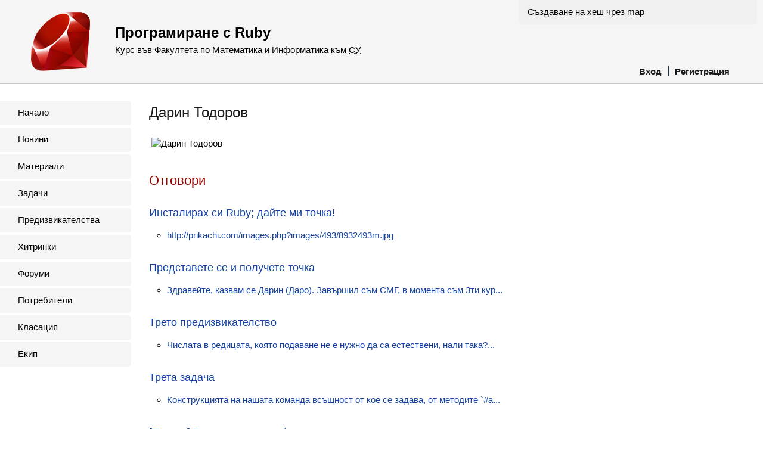

--- FILE ---
content_type: text/html; charset=utf-8
request_url: https://fmi.ruby.bg/users/84
body_size: 2276
content:
<!DOCTYPE html>
<html>
<head>
<title>Програмиране с Ruby</title>
<meta charset='utf-8'>
<link href='/assets/language/ruby/favicon-49fac47a4ee720c021eb6d46887f6485.png' rel='icon' type='image/png'>
<script src='https://cdnjs.cloudflare.com/ajax/libs/mathjax/2.7.1/MathJax.js?config=TeX-AMS-MML_HTMLorMML' type='text/javascript'></script>
<meta content='width=device-width, initial-scale=1, user-scalable=no' name='viewport'>
<link rel="stylesheet" media="screen" href="/assets/application-28f9facf60f510752e4c5ceb0d358f02.css" />
<script src="/assets/application-ab2c8f5d6b264cbca37dff25650ae009.js"></script>
<meta name="csrf-param" content="authenticity_token" />
<meta name="csrf-token" content="ZZaNA+L+LFxBvEjX5sieLFGFG70kUmB9QSQQ6qQ4YH0H+7SDkAhyJPggBAMbma53VXae+TcpYpxZNzEUUT4xqA==" />
</head>
<body>
<nav class='mobile-menu'>
<div class='logo'>
<a href="/"><img src="/assets/language/ruby/logo-861c01b754ed3a2ff96d461c1c5f49d6.png" alt="Logo" /></a>
</div>
<ul>
<li><a href="/users/sign_in">Вход</a></li>
<li><a href="/registration/new">Регистрация</a></li>
<li><a href="/announcements">Новини</a></li>
<li><a href="/lectures">Материали</a></li>
<li><a href="/tasks">Задачи</a></li>
<li><a href="/challenges">Предизвикателства</a></li>
<li><a href="/tips">Хитринки</a></li>
<li><a href="/topics">Форуми</a></li>
<li><a href="/users">Потребители</a></li>
<li><a href="/leaderboard">Класация</a></li>
<li><a href="/team">Екип</a></li>
</ul>

</nav>
<div class='site-content-overlay js-site-content-overlay'></div>
<div class='site-content'>
<header class='site-header'>
<button class='site-menu-button' data-toggle-mobile-menu>≡</button>
<a class="logo" href="/"><img src="/assets/language/ruby/logo-861c01b754ed3a2ff96d461c1c5f49d6.png" alt="Logo" /></a>
<div class='tip-of-the-day'><a href="/tips/1">Създаване на хеш чрез map</a></div>

<h1>Програмиране с Ruby</h1>
<h2>
Курс във Факултета по Математика и Информатика към
<abbr title='Софийски Университет'>СУ</abbr>
</h2>
<nav>
<ul>
<li><a href="/users/sign_in">Вход</a></li>
<li><a href="/registration/new">Регистрация</a></li>
</ul>
</nav>
</header>
<div class='site-columns'>
<nav class='site-menu'>
<ul>
<li><a href="/">Начало</a></li>
<li><a href="/announcements">Новини</a></li>
<li><a href="/lectures">Материали</a></li>
<li><a href="/tasks">Задачи</a></li>
<li><a href="/challenges">Предизвикателства</a></li>
<li><a href="/tips">Хитринки</a></li>
<li><a href="/topics">Форуми</a></li>
<li><a href="/users">Потребители</a></li>
<li><a href="/leaderboard">Класация</a></li>
<li><a href="/team">Екип</a></li>
</ul>

</nav>
<div id='container'>
<div class='main'>
<div id='user-page'>
<h1>Дарин Тодоров</h1>
<img alt="Дарин Тодоров" class="avatar" src="/uploads/photos/84/size150_photo.jpg" />
<dl>
</dl>
<section class='posts'>
<h2>Отговори</h2>
<h3>
<a href="/topics/2">Инсталирах си Ruby; дайте ми точка!</a>
</h3>
<ul>
<li>
<a href="/posts/89">http://prikachi.com/images.php?images/493/8932493m.jpg</a>
</li>
</ul>
<h3>
<a href="/topics/17">Представете се и получете точка</a>
</h3>
<ul>
<li>
<a href="/posts/109">Здравейте, казвам се Дарин (Даро). Завършил съм СМГ, в момента съм 3ти кур...</a>
</li>
</ul>
<h3>
<a href="/topics/212">Трето предизвикателство</a>
</h3>
<ul>
<li>
<a href="/posts/213">Числата в редицата, която подаване не е нужно да са естествени, нали така?...</a>
</li>
</ul>
<h3>
<a href="/topics/224">Трета задача</a>
</h3>
<ul>
<li>
<a href="/posts/257">Конструкцията на нашата команда всъщност от кое се задава, от методите `#a...</a>
</li>
</ul>
<h3>
<a href="/topics/375">[Проект] База от данни за филми</a>
</h3>
<ul>
<li>
<a href="/posts/386">Ще работя по тази тема.</a>
</li>
</ul>
<h3>
<a href="/topics/466">Седма задача: Ретроспекция</a>
</h3>
<ul>
<li>
<a href="/posts/476">Здравейте, имам малко питане. Имам проблем при проверката за тестовете и о...</a>
</li>
<li>
<a href="/posts/483">Благодаря, сработи след изтриването на Gemfile.lock, ако и други имат подо...</a>
</li>
<li>
<a href="/posts/486">Междудругото, гледайки вашият Gemfile.lock и автоматично генерирания след ...</a>
</li>
</ul>
</section>
</div>

</div>
</div>
</div>
<footer class='site-footer'>Някои права запазени</footer>
</div>
<script>
  var _gaq = _gaq || [];
  _gaq.push(['_setAccount', 'UA-26351889-1']);
  _gaq.push(['_trackPageview']);
  
  (function() {
    var ga = document.createElement('script'); ga.type = 'text/javascript'; ga.async = true;
    ga.src = ('https:' == document.location.protocol ? 'https://ssl' : 'http://www') + '.google-analytics.com/ga.js';
    var s = document.getElementsByTagName('script')[0]; s.parentNode.insertBefore(ga, s);
  })();
</script>

</body>
</html>


--- FILE ---
content_type: text/css
request_url: https://fmi.ruby.bg/assets/application-28f9facf60f510752e4c5ceb0d358f02.css
body_size: 12621
content:
/* http://meyerweb.com/eric/tools/css/reset/ 
   v2.0 | 20110126
   License: none (public domain)
*/


html, body, div, span, applet, object, iframe,
h1, h2, h3, h4, h5, h6, p, blockquote, pre,
a, abbr, acronym, address, big, cite, code,
del, dfn, em, img, ins, kbd, q, s, samp,
small, strike, strong, sub, sup, tt, var,
b, u, i, center,
dl, dt, dd, ol, ul, li,
fieldset, form, label, legend,
table, caption, tbody, tfoot, thead, tr, th, td,
article, aside, canvas, details, embed, 
figure, figcaption, footer, header, hgroup, 
menu, nav, output, ruby, section, summary,
time, mark, audio, video {
	margin: 0;
	padding: 0;
	border: 0;
	font-size: 100%;
	font: inherit;
	vertical-align: baseline;
}
/* HTML5 display-role reset for older browsers */
article, aside, details, figcaption, figure, 
footer, header, hgroup, menu, nav, section {
	display: block;
}
body {
	line-height: 1;
}
ol, ul {
	list-style: none;
}
blockquote, q {
	quotes: none;
}
blockquote:before, blockquote:after,
q:before, q:after {
	content: '';
	content: none;
}
table {
	border-collapse: collapse;
	border-spacing: 0;
}

.site-header {
  background-color: whitesmoke;
  border-bottom: 1px solid white;
  box-shadow: 0 1px #c4cccc;
  height: 140px;
  margin-bottom: 25px;
  padding: 10px;
  position: relative; }
  .site-header a.logo {
    float: left;
    margin: 8px 40px; }
  .site-header a.logo img {
    height: 102px;
    width: 103px; }
  .site-header h1 {
    font-family: Arial, Verdana, Geneva, "Bitstream Vera Sans", Helvetica, sans-serif;
    font-size: 24px;
    font-weight: bold;
    margin-top: 35px;
    text-shadow: 1px 1px white; }
  .site-header h2 {
    margin-top: 10px; }
  .site-header nav {
    color: #223344;
    font-weight: bold;
    position: absolute;
    right: 50px;
    bottom: 10px; }
  .site-header nav li {
    border-left: 2px solid #223344;
    display: inline;
    padding: 0 6px 0 10px; }
  .site-header nav li:first-child {
    border-left: none; }
  .site-header nav li a {
    color: #1a1a1a;
    font-size: 15px; }
  .site-header nav li a:hover {
    text-decoration: underline; }
  .site-header .site-menu-button {
    display: none; }
  @media (max-width: 700px) {
    .site-header {
      height: 50px; }
      .site-header a.logo {
        display: none; }
      .site-header .tip-of-the-day {
        display: none; }
      .site-header h1 {
        font-size: 18px;
        margin-top: 7px;
        text-align: center; }
      .site-header nav,
      .site-header h2 {
        display: none; }
      .site-header > .site-menu-button {
        background: none;
        border: none;
        color: black;
        display: block;
        font-family: Verdana, Geneva, "Bitstream Vera Sans", Helvetica, sans-serif;
        font-size: 27px;
        height: 46px;
        left: 2px;
        line-height: 46px;
        padding: 0;
        position: absolute;
        top: 2px;
        width: 50px; }
        .site-header > .site-menu-button:hover, .site-header > .site-menu-button:active, .site-header > .site-menu-button:focus {
          outline: none; } }

.tip-of-the-day a {
  background-color: #f0f0f0;
  border-radius: 0 0 6px 6px;
  color: black;
  display: block;
  float: right;
  font-family: Verdana, Geneva, "Bitstream Vera Sans", Helvetica, sans-serif;
  margin-top: -10px;
  padding: 10px 15px 12px;
  text-decoration: none;
  width: 400px; }
.tip-of-the-day a:hover {
  background-color: #940600;
  color: white;
  text-decoration: none; }

.flash.error,
.flash.alert {
  background-color: #ffdddd;
  background-image: url(/assets/icons/error-4f12aaa5b568553978aed1b5a88fc5df.png);
  background-position: 15px 15px;
  background-repeat: no-repeat;
  border: 1px solid #ff5555;
  margin-bottom: 20px;
  padding: 15px 40px; }

.flash.notice {
  background-color: #ddffdd;
  background-image: url(/assets/icons/tick-d027387bc44faceca9b99c20e37230af.png);
  background-position: 15px 15px;
  background-repeat: no-repeat;
  border: 1px solid #55ff55;
  margin-bottom: 20px;
  padding: 15px 40px; }

.site-menu ul li {
  margin: 4px 0; }
  .site-menu ul li a {
    background-color: whitesmoke;
    border-bottom-right-radius: 4px;
    border-top-right-radius: 4px;
    color: black;
    display: block;
    font-family: Verdana, Geneva, "Bitstream Vera Sans", Helvetica, sans-serif;
    padding-bottom: 12px;
    padding-left: 30px;
    padding-top: 10px;
    text-decoration: none;
    width: 100%; }
    .site-menu ul li a:hover {
      background-color: #940600;
      color: white;
      text-decoration: none; }

.mobile-menu {
  background-color: whitesmoke;
  bottom: 0;
  display: none;
  left: 0;
  position: absolute;
  right: 0;
  top: 0;
  z-index: 0; }
  .mobile-menu .logo {
    margin-right: 50px;
    margin-top: 15px;
    text-align: center; }
  .mobile-menu .logo a {
    display: inline-block; }
  .mobile-menu .logo img {
    height: 50px;
    width: 50px; }
  .mobile-menu ul {
    margin-right: 50px;
    padding-left: 25px; }
  .mobile-menu ul a {
    color: #1a1a1a;
    display: block;
    font-size: 17px;
    padding: 11px; }

.site-content {
  background-color: white;
  box-shadow: 0 0 20px rgba(0, 0, 0, 0.2);
  position: relative;
  transition: -webkit-transform .3s ease-in-out;
  transition: transform .3s ease-in-out;
  z-index: 1; }

.site-content-overlay {
  bottom: 0;
  display: none;
  left: 0;
  opacity: 0;
  position: absolute;
  right: 0;
  top: 0;
  z-index: 1000; }

body.mobile-menu-open .site-content,
body.mobile-menu-open .site-content-overlay {
  -webkit-transform: translateX(calc(100% - 65px)) scale(0.9);
  transform: translateX(calc(100% - 65px)) scale(0.9); }
body.mobile-menu-open .site-content {
  overflow: hidden; }
body.mobile-menu-open .site-content-overlay {
  display: block; }

@media (max-width: 700px) {
  html,
  body {
    height: 100%;
    overflow: hidden; }

  .mobile-menu {
    display: block; }

  .mobile-menu,
  .site-content {
    height: 100%;
    overflow-y: scroll;
    -webkit-overflow-scrolling: touch; } }
body {
  font-family: Arial, Verdana, Geneva, "Bitstream Vera Sans", Helvetica, sans-serif;
  font-size: 15px;
  line-height: 19px; }

* {
  box-sizing: border-box; }

a {
  color: #1341a3;
  text-decoration: none; }

a:hover {
  text-decoration: underline; }

p {
  margin: 1.5em 0; }

strong {
  font-weight: bold; }

em {
  font-style: italic; }

abbr {
  border-bottom: 1px dotted #c4cccc; }

table.data-table {
  border-collapse: separate;
  border-spacing: 1px;
  margin: 20px 0;
  width: 100%; }
  table.data-table > thead > tr > th:first-child {
    border-top-left-radius: 5px; }
  table.data-table > thead > tr > th:last-child {
    border-top-right-radius: 5px; }
  table.data-table > tbody > tr:last-child > td:first-child {
    border-bottom-left-radius: 5px; }
  table.data-table > tbody > tr:last-child > td:last-child {
    border-bottom-right-radius: 5px; }
  table.data-table caption {
    color: #940600;
    font-size: 18px;
    font-weight: bold;
    padding: 10px 0;
    text-align: left; }
  table.data-table thead th {
    background-color: #940600;
    color: white;
    font-weight: bold;
    text-align: left; }
  table.data-table th, table.data-table td {
    padding: 8px 16px;
    vertical-align: middle; }
  table.data-table tr:nth-child(even) {
    background-color: #fafafa; }
  table.data-table tr:hover {
    background-color: whitesmoke; }
  table.data-table td.no-records {
    text-align: center; }
  table.data-table tr.hidden {
    opacity: 0.3; }
  table.data-table tr.active > td:first-child a {
    border-left: 3px solid green; }
  table.data-table tr.warning > td:first-child a {
    border-left: 3px solid orange; }

.main h1 {
  color: #1a1a1a;
  font-family: "Lucida Grande", "Lucida Sans Unicode", "Trebuchet MS", sans-serif;
  font-size: 24px;
  line-height: 28.8px;
  margin-bottom: 1em; }

.action {
  background-color: whitesmoke;
  border-radius: 4px;
  border: none;
  color: black;
  cursor: pointer;
  display: inline-block;
  font-family: Verdana, Geneva, "Bitstream Vera Sans", Helvetica, sans-serif;
  font-size: 13px;
  font-weight: normal;
  padding: 8px 16px;
  text-align: center; }
  .action:hover {
    background-color: #940600;
    color: white;
    text-decoration: none; }
  @media (max-width: 700px) {
    .action {
      display: block;
      margin-top: 5px;
      padding: 13px 16px;
      width: 100%; } }

.action.primary {
  background-color: whitesmoke;
  border-radius: 4px;
  border: none;
  color: black;
  cursor: pointer;
  display: inline-block;
  font-family: Verdana, Geneva, "Bitstream Vera Sans", Helvetica, sans-serif;
  font-size: 13px;
  font-weight: normal;
  padding: 8px 16px;
  text-align: center;
  background-color: #940600;
  color: white; }
  .action.primary:hover {
    background-color: #940600;
    color: white;
    text-decoration: none; }
  @media (max-width: 700px) {
    .action.primary {
      display: block;
      margin-top: 5px;
      padding: 13px 16px;
      width: 100%; } }
  .action.primary:hover {
    background-color: #610400;
    text-decoration: none; }

.no-records,
.requires-authentication {
  color: #999999;
  font-style: italic; }

.pagination {
  margin-bottom: 1em;
  text-align: center; }
  .pagination span,
  .pagination em,
  .pagination a {
    background-color: whitesmoke;
    border-radius: 4px;
    border: none;
    color: black;
    cursor: pointer;
    display: inline-block;
    font-family: Verdana, Geneva, "Bitstream Vera Sans", Helvetica, sans-serif;
    font-size: 13px;
    font-weight: normal;
    padding: 8px 16px;
    text-align: center;
    margin: 2px; }
    .pagination span:hover,
    .pagination em:hover,
    .pagination a:hover {
      background-color: #940600;
      color: white;
      text-decoration: none; }
    @media (max-width: 700px) {
      .pagination span,
      .pagination em,
      .pagination a {
        display: block;
        margin-top: 5px;
        padding: 13px 16px;
        width: 100%; } }
  .pagination .current {
    background-color: whitesmoke;
    border-radius: 4px;
    border: none;
    color: black;
    cursor: pointer;
    display: inline-block;
    font-family: Verdana, Geneva, "Bitstream Vera Sans", Helvetica, sans-serif;
    font-size: 13px;
    font-weight: normal;
    padding: 8px 16px;
    text-align: center;
    background-color: #940600;
    color: white;
    cursor: default; }
    .pagination .current:hover {
      background-color: #940600;
      color: white;
      text-decoration: none; }
    @media (max-width: 700px) {
      .pagination .current {
        display: block;
        margin-top: 5px;
        padding: 13px 16px;
        width: 100%; } }
    .pagination .current:hover {
      background-color: #610400;
      text-decoration: none; }
  .pagination .disabled {
    display: none; }
  .pagination em {
    color: #FF8000;
    font-weight: bold;
    font-style: normal; }

#home-page h1 {
  color: #1a1a1a;
  font-family: "Lucida Grande", "Lucida Sans Unicode", "Trebuchet MS", sans-serif;
  font-size: 24px;
  line-height: 28.8px;
  margin: 1em 0; }
#home-page h1:first-of-type {
  margin-top: 0; }
#home-page h2 {
  color: #940600;
  font-family: "Lucida Grande", "Lucida Sans Unicode", "Trebuchet MS", sans-serif;
  font-size: 22px;
  margin: 1.75em 0 1em; }
#home-page h3 {
  color: #940600;
  font-family: "Lucida Grande", "Lucida Sans Unicode", "Trebuchet MS", sans-serif;
  font-size: 18px;
  margin: 2em 0 1em; }
#home-page p:first-child {
  margin-top: 0; }
#home-page ul, #home-page ol {
  margin: 10px 0 10px 30px; }
#home-page li {
  margin: 2px 0; }
#home-page ul > li {
  list-style: circle; }
#home-page ul > li > ul > li {
  list-style: square; }
#home-page ol > li {
  list-style: decimal; }
#home-page pre {
  font-family: Inconsolata-dz, Monaco, Terminus, monospace;
  padding: 10px;
  font-size: 13px; }
#home-page pre > code {
  display: block;
  overflow-x: auto; }
#home-page code {
  background: rgba(255, 255, 255, 0.5);
  border-radius: 3px;
  border: 1px solid #cccccc;
  font-family: Inconsolata-dz, Monaco, Terminus, monospace;
  font-size: 13px;
  padding: 1px 2px; }
#home-page blockquote {
  font-style: italic;
  padding-left: 20px; }
#home-page img.emoji {
  width: 20px;
  height: 20px;
  vertical-align: middle; }
#home-page table:not(.highlighter) {
  border-collapse: separate;
  border-spacing: 1px;
  margin: 20px 0;
  width: 100%; }
  #home-page table:not(.highlighter) > thead > tr > th:first-child {
    border-top-left-radius: 5px; }
  #home-page table:not(.highlighter) > thead > tr > th:last-child {
    border-top-right-radius: 5px; }
  #home-page table:not(.highlighter) > tbody > tr:last-child > td:first-child {
    border-bottom-left-radius: 5px; }
  #home-page table:not(.highlighter) > tbody > tr:last-child > td:last-child {
    border-bottom-right-radius: 5px; }
  #home-page table:not(.highlighter) caption {
    color: #940600;
    font-size: 18px;
    font-weight: bold;
    padding: 10px 0;
    text-align: left; }
  #home-page table:not(.highlighter) thead th {
    background-color: #940600;
    color: white;
    font-weight: bold;
    text-align: left; }
  #home-page table:not(.highlighter) th, #home-page table:not(.highlighter) td {
    padding: 8px 16px;
    vertical-align: middle; }
  #home-page table:not(.highlighter) tr:nth-child(even) {
    background-color: #fafafa; }
  #home-page table:not(.highlighter) tr:hover {
    background-color: whitesmoke; }
  #home-page table:not(.highlighter) td.no-records {
    text-align: center; }
  #home-page table:not(.highlighter) tr.hidden {
    opacity: 0.3; }
  #home-page table:not(.highlighter) tr.active > td:first-child a {
    border-left: 3px solid green; }
  #home-page table:not(.highlighter) tr.warning > td:first-child a {
    border-left: 3px solid orange; }
#home-page ul.item-list {
  margin: 0;
  margin-top: 10px; }
  #home-page ul.item-list > li {
    list-style: none;
    max-width: 1000px;
    padding: 10px 15px; }
    #home-page ul.item-list > li:hover {
      background-color: whitesmoke; }
    #home-page ul.item-list > li a:hover {
      text-decoration: none; }
    #home-page ul.item-list > li .right {
      float: right; }
    #home-page ul.item-list > li.active {
      background-color: whitesmoke; }
    #home-page ul.item-list > li:first-child {
      border-top-left-radius: 5px;
      border-top-right-radius: 5px; }
    #home-page ul.item-list > li:last-child {
      border-bottom-left-radius: 5px;
      border-bottom-right-radius: 5px; }
    #home-page ul.item-list > li::after {
      display: block;
      content: ' ';
      clear: both; }

.site-columns::after {
  display: block;
  content: ' ';
  clear: both; }
.site-columns .site-menu {
  float: left;
  width: 220px; }
.site-columns #container {
  float: right;
  margin-right: 30px;
  margin-top: 10px;
  width: calc(100% - 280px); }
@media (max-width: 700px) {
  .site-columns .site-menu {
    display: none; }
  .site-columns #container {
    width: 100%;
    margin: 0;
    padding: 0 10px; } }

.site-footer {
  border-top: 1px solid #dfe4e4;
  clear: both;
  color: #666;
  font-size: 13px;
  margin-top: 30px;
  padding: 15px; }

.wrap-at-newlines {
  white-space: pre-line; }

.simple_form > div, .simple_form fieldset > div {
  margin: 10px 0; }
.simple_form legend {
  color: #940600;
  font-size: 18px;
  font-weight: bold;
  padding: 10px 0; }
.simple_form label {
  display: block;
  padding: 0 0 5px 0; }
.simple_form label abbr {
  display: none; }
.simple_form .boolean label {
  display: inline; }
.simple_form input.string,
.simple_form input.password {
  border: 1px solid #c4cccc;
  font-size: 18px;
  padding: 5px;
  margin: 2px 0; }
.simple_form textarea {
  border: 1px solid #c4cccc;
  font-size: 15px;
  padding: 5px;
  margin: 2px 0;
  width: 100%;
  height: 200px; }
.simple_form input.string,
.simple_form input.password {
  width: 280px; }
.simple_form div.input {
  margin: 1em 0; }
.simple_form .input.radio_buttons span,
.simple_form .input.check_boxes span {
  display: inline-block; }
.simple_form .input.radio_buttons span label,
.simple_form .input.check_boxes span label {
  display: inline-block;
  margin: 0 3ex 0 1ex; }
.simple_form .error,
.simple_form .hint {
  line-height: 35px;
  margin-left: 10px;
  vertical-align: top; }
.simple_form .hint {
  color: #888888;
  font-style: italic; }
.simple_form .error_notification {
  background-color: red;
  color: white;
  padding: 10px 20px; }
.simple_form .field_with_errors input.string,
.simple_form .field_with_errors input.password,
.simple_form .field_with_errors textarea {
  border-color: red; }
.simple_form .field_with_errors .error {
  color: red; }
.simple_form .field_with_errors .hint {
  display: none; }
.simple_form .text .error {
  display: block; }
.simple_form input[name*=faculty_number] {
  width: 80px; }
.simple_form textarea[name*=body] {
  width: 100%;
  height: 200px; }
@media (max-width: 700px) {
  .simple_form input.string,
  .simple_form input.password,
  .simple_form input[type=submit] {
    width: 100%; } }
.simple_form input[type=button] {
  background-color: whitesmoke;
  border-radius: 4px;
  border: none;
  color: black;
  cursor: pointer;
  display: inline-block;
  font-family: Verdana, Geneva, "Bitstream Vera Sans", Helvetica, sans-serif;
  font-size: 13px;
  font-weight: normal;
  padding: 8px 16px;
  text-align: center; }
  .simple_form input[type=button]:hover {
    background-color: #940600;
    color: white;
    text-decoration: none; }
  @media (max-width: 700px) {
    .simple_form input[type=button] {
      display: block;
      margin-top: 5px;
      padding: 13px 16px;
      width: 100%; } }
.simple_form input[type=submit] {
  background-color: whitesmoke;
  border-radius: 4px;
  border: none;
  color: black;
  cursor: pointer;
  display: inline-block;
  font-family: Verdana, Geneva, "Bitstream Vera Sans", Helvetica, sans-serif;
  font-size: 13px;
  font-weight: normal;
  padding: 8px 16px;
  text-align: center;
  background-color: #940600;
  color: white; }
  .simple_form input[type=submit]:hover {
    background-color: #940600;
    color: white;
    text-decoration: none; }
  @media (max-width: 700px) {
    .simple_form input[type=submit] {
      display: block;
      margin-top: 5px;
      padding: 13px 16px;
      width: 100%; } }
  .simple_form input[type=submit]:hover {
    background-color: #610400;
    text-decoration: none; }
.simple_form .contribution-preview {
  margin-top: 5px;
  padding: 20px;
  border: 1px solid #dfdfdf;
  overflow: hidden; }
  .simple_form .contribution-preview code {
    background-color: #f8f8ff;
    color: #444;
    padding: 1px 3px;
    border: 1px solid #dedede;
    border-radius: 2px; }
  .simple_form .contribution-preview pre code {
    display: block;
    overflow-x: auto; }
  .simple_form .contribution-preview h1 {
    color: #1a1a1a;
    font-family: "Lucida Grande", "Lucida Sans Unicode", "Trebuchet MS", sans-serif;
    font-size: 24px;
    line-height: 28.8px;
    margin: 1em 0; }
  .simple_form .contribution-preview h1:first-of-type {
    margin-top: 0; }
  .simple_form .contribution-preview h2 {
    color: #940600;
    font-family: "Lucida Grande", "Lucida Sans Unicode", "Trebuchet MS", sans-serif;
    font-size: 22px;
    margin: 1.75em 0 1em; }
  .simple_form .contribution-preview h3 {
    color: #940600;
    font-family: "Lucida Grande", "Lucida Sans Unicode", "Trebuchet MS", sans-serif;
    font-size: 18px;
    margin: 2em 0 1em; }
  .simple_form .contribution-preview p:first-child {
    margin-top: 0; }
  .simple_form .contribution-preview ul, .simple_form .contribution-preview ol {
    margin: 10px 0 10px 30px; }
  .simple_form .contribution-preview li {
    margin: 2px 0; }
  .simple_form .contribution-preview ul > li {
    list-style: circle; }
  .simple_form .contribution-preview ul > li > ul > li {
    list-style: square; }
  .simple_form .contribution-preview ol > li {
    list-style: decimal; }
  .simple_form .contribution-preview pre {
    font-family: Inconsolata-dz, Monaco, Terminus, monospace;
    padding: 10px;
    font-size: 13px; }
  .simple_form .contribution-preview pre > code {
    display: block;
    overflow-x: auto; }
  .simple_form .contribution-preview code {
    background: rgba(255, 255, 255, 0.5);
    border-radius: 3px;
    border: 1px solid #cccccc;
    font-family: Inconsolata-dz, Monaco, Terminus, monospace;
    font-size: 13px;
    padding: 1px 2px; }
  .simple_form .contribution-preview blockquote {
    font-style: italic;
    padding-left: 20px; }
  .simple_form .contribution-preview img.emoji {
    width: 20px;
    height: 20px;
    vertical-align: middle; }
  .simple_form .contribution-preview table:not(.highlighter) {
    border-collapse: separate;
    border-spacing: 1px;
    margin: 20px 0;
    width: 100%; }
    .simple_form .contribution-preview table:not(.highlighter) > thead > tr > th:first-child {
      border-top-left-radius: 5px; }
    .simple_form .contribution-preview table:not(.highlighter) > thead > tr > th:last-child {
      border-top-right-radius: 5px; }
    .simple_form .contribution-preview table:not(.highlighter) > tbody > tr:last-child > td:first-child {
      border-bottom-left-radius: 5px; }
    .simple_form .contribution-preview table:not(.highlighter) > tbody > tr:last-child > td:last-child {
      border-bottom-right-radius: 5px; }
    .simple_form .contribution-preview table:not(.highlighter) caption {
      color: #940600;
      font-size: 18px;
      font-weight: bold;
      padding: 10px 0;
      text-align: left; }
    .simple_form .contribution-preview table:not(.highlighter) thead th {
      background-color: #940600;
      color: white;
      font-weight: bold;
      text-align: left; }
    .simple_form .contribution-preview table:not(.highlighter) th, .simple_form .contribution-preview table:not(.highlighter) td {
      padding: 8px 16px;
      vertical-align: middle; }
    .simple_form .contribution-preview table:not(.highlighter) tr:nth-child(even) {
      background-color: #fafafa; }
    .simple_form .contribution-preview table:not(.highlighter) tr:hover {
      background-color: whitesmoke; }
    .simple_form .contribution-preview table:not(.highlighter) td.no-records {
      text-align: center; }
    .simple_form .contribution-preview table:not(.highlighter) tr.hidden {
      opacity: 0.3; }
    .simple_form .contribution-preview table:not(.highlighter) tr.active > td:first-child a {
      border-left: 3px solid green; }
    .simple_form .contribution-preview table:not(.highlighter) tr.warning > td:first-child a {
      border-left: 3px solid orange; }
  .simple_form .contribution-preview ul.item-list {
    margin: 0;
    margin-top: 10px; }
    .simple_form .contribution-preview ul.item-list > li {
      list-style: none;
      max-width: 1000px;
      padding: 10px 15px; }
      .simple_form .contribution-preview ul.item-list > li:hover {
        background-color: whitesmoke; }
      .simple_form .contribution-preview ul.item-list > li a:hover {
        text-decoration: none; }
      .simple_form .contribution-preview ul.item-list > li .right {
        float: right; }
      .simple_form .contribution-preview ul.item-list > li.active {
        background-color: whitesmoke; }
      .simple_form .contribution-preview ul.item-list > li:first-child {
        border-top-left-radius: 5px;
        border-top-right-radius: 5px; }
      .simple_form .contribution-preview ul.item-list > li:last-child {
        border-bottom-left-radius: 5px;
        border-bottom-right-radius: 5px; }
      .simple_form .contribution-preview ul.item-list > li::after {
        display: block;
        content: ' ';
        clear: both; }
  .simple_form .contribution-preview:empty {
    display: none; }
  .simple_form .contribution-preview p:first-child {
    margin-top: 0; }
  .simple_form .contribution-preview p:last-child {
    margin-bottom: 0; }

ol.topic > li {
  border-radius: 5px; }
  ol.topic > li {
    margin: 5px 0;
    overflow: hidden;
    padding: 20px; }
  ol.topic > li:nth-child(even) {
    background-color: whitesmoke; }
  ol.topic > li.starred {
    background-color: #fffdd0; }
  ol.topic > li aside {
    float: right;
    margin-bottom: 10px;
    margin-left: 12px; }
  ol.topic > li aside a {
    display: block;
    text-align: center; }
  ol.topic > li aside img {
    display: inline-block; }
  ol.topic > li .body h1 {
    color: #1a1a1a;
    font-family: "Lucida Grande", "Lucida Sans Unicode", "Trebuchet MS", sans-serif;
    font-size: 24px;
    line-height: 28.8px;
    margin: 1em 0; }
  ol.topic > li .body h1:first-of-type {
    margin-top: 0; }
  ol.topic > li .body h2 {
    color: #940600;
    font-family: "Lucida Grande", "Lucida Sans Unicode", "Trebuchet MS", sans-serif;
    font-size: 22px;
    margin: 1.75em 0 1em; }
  ol.topic > li .body h3 {
    color: #940600;
    font-family: "Lucida Grande", "Lucida Sans Unicode", "Trebuchet MS", sans-serif;
    font-size: 18px;
    margin: 2em 0 1em; }
  ol.topic > li .body p:first-child {
    margin-top: 0; }
  ol.topic > li .body ul, ol.topic > li .body ol {
    margin: 10px 0 10px 30px; }
  ol.topic > li .body li {
    margin: 2px 0; }
  ol.topic > li .body ul > li {
    list-style: circle; }
  ol.topic > li .body ul > li > ul > li {
    list-style: square; }
  ol.topic > li .body ol > li {
    list-style: decimal; }
  ol.topic > li .body pre {
    font-family: Inconsolata-dz, Monaco, Terminus, monospace;
    padding: 10px;
    font-size: 13px; }
  ol.topic > li .body pre > code {
    display: block;
    overflow-x: auto; }
  ol.topic > li .body code {
    background: rgba(255, 255, 255, 0.5);
    border-radius: 3px;
    border: 1px solid #cccccc;
    font-family: Inconsolata-dz, Monaco, Terminus, monospace;
    font-size: 13px;
    padding: 1px 2px; }
  ol.topic > li .body blockquote {
    font-style: italic;
    padding-left: 20px; }
  ol.topic > li .body img.emoji {
    width: 20px;
    height: 20px;
    vertical-align: middle; }
  ol.topic > li .body table:not(.highlighter) {
    border-collapse: separate;
    border-spacing: 1px;
    margin: 20px 0;
    width: 100%; }
    ol.topic > li .body table:not(.highlighter) > thead > tr > th:first-child {
      border-top-left-radius: 5px; }
    ol.topic > li .body table:not(.highlighter) > thead > tr > th:last-child {
      border-top-right-radius: 5px; }
    ol.topic > li .body table:not(.highlighter) > tbody > tr:last-child > td:first-child {
      border-bottom-left-radius: 5px; }
    ol.topic > li .body table:not(.highlighter) > tbody > tr:last-child > td:last-child {
      border-bottom-right-radius: 5px; }
    ol.topic > li .body table:not(.highlighter) caption {
      color: #940600;
      font-size: 18px;
      font-weight: bold;
      padding: 10px 0;
      text-align: left; }
    ol.topic > li .body table:not(.highlighter) thead th {
      background-color: #940600;
      color: white;
      font-weight: bold;
      text-align: left; }
    ol.topic > li .body table:not(.highlighter) th, ol.topic > li .body table:not(.highlighter) td {
      padding: 8px 16px;
      vertical-align: middle; }
    ol.topic > li .body table:not(.highlighter) tr:nth-child(even) {
      background-color: #fafafa; }
    ol.topic > li .body table:not(.highlighter) tr:hover {
      background-color: whitesmoke; }
    ol.topic > li .body table:not(.highlighter) td.no-records {
      text-align: center; }
    ol.topic > li .body table:not(.highlighter) tr.hidden {
      opacity: 0.3; }
    ol.topic > li .body table:not(.highlighter) tr.active > td:first-child a {
      border-left: 3px solid green; }
    ol.topic > li .body table:not(.highlighter) tr.warning > td:first-child a {
      border-left: 3px solid orange; }
  ol.topic > li .body ul.item-list {
    margin: 0;
    margin-top: 10px; }
    ol.topic > li .body ul.item-list > li {
      list-style: none;
      max-width: 1000px;
      padding: 10px 15px; }
      ol.topic > li .body ul.item-list > li:hover {
        background-color: whitesmoke; }
      ol.topic > li .body ul.item-list > li a:hover {
        text-decoration: none; }
      ol.topic > li .body ul.item-list > li .right {
        float: right; }
      ol.topic > li .body ul.item-list > li.active {
        background-color: whitesmoke; }
      ol.topic > li .body ul.item-list > li:first-child {
        border-top-left-radius: 5px;
        border-top-right-radius: 5px; }
      ol.topic > li .body ul.item-list > li:last-child {
        border-bottom-left-radius: 5px;
        border-bottom-right-radius: 5px; }
      ol.topic > li .body ul.item-list > li::after {
        display: block;
        content: ' ';
        clear: both; }
  ol.topic > li .published-at {
    border-top: 1px solid #dfe4e4;
    color: #666;
    font-size: 13px;
    padding-top: 5px; }
  ol.topic > li .body,
  ol.topic > li .published-at {
    margin-right: 200px; }
  @media (max-width: 700px) {
    ol.topic > li .body,
    ol.topic > li .published-at {
      margin-right: 0; }
    ol.topic > li img.avatar {
      width: 90px; }
    ol.topic > li aside a {
      font-size: 11px; } }
  ol.topic > li a.permalink {
    color: #666;
    text-decoration: none; }
    ol.topic > li a.permalink:hover {
      color: #1341a3; }
  ol.topic > li code {
    background-color: #f8f8ff;
    color: #444;
    padding: 1px 3px;
    border: 1px solid #dedede;
    border-radius: 2px; }
  ol.topic > li pre code {
    display: block;
    overflow-x: auto; }
  ol.topic > li a[data-toggle-star=star],
  ol.topic > li a[data-toggle-star=unstar] {
    background-position: top left;
    background-repeat: no-repeat;
    padding-left: 20px; }
  ol.topic > li a[data-toggle-star=star] {
    background-image: url(/assets/icons/star-6a165cfee749baf4b4935a0d79fe88c9.png); }
  ol.topic > li a[data-toggle-star=unstar] {
    background-image: url(/assets/icons/unstar-e3947c5382de72f866b550c1707cfc4c.png); }
ol.topic .body p:first-child {
  margin-top: 0; }

table.topics {
  border-collapse: separate;
  border-spacing: 1px;
  margin: 20px 0;
  width: 100%; }
  table.topics > thead > tr > th:first-child {
    border-top-left-radius: 5px; }
  table.topics > thead > tr > th:last-child {
    border-top-right-radius: 5px; }
  table.topics > tbody > tr:last-child > td:first-child {
    border-bottom-left-radius: 5px; }
  table.topics > tbody > tr:last-child > td:last-child {
    border-bottom-right-radius: 5px; }
  table.topics caption {
    color: #940600;
    font-size: 18px;
    font-weight: bold;
    padding: 10px 0;
    text-align: left; }
  table.topics thead th {
    background-color: #940600;
    color: white;
    font-weight: bold;
    text-align: left; }
  table.topics th, table.topics td {
    padding: 8px 16px;
    vertical-align: middle; }
  table.topics tr:nth-child(even) {
    background-color: #fafafa; }
  table.topics tr:hover {
    background-color: whitesmoke; }
  table.topics td.no-records {
    text-align: center; }
  table.topics tr.hidden {
    opacity: 0.3; }
  table.topics tr.active > td:first-child a {
    border-left: 3px solid green; }
  table.topics tr.warning > td:first-child a {
    border-left: 3px solid orange; }
  table.topics td.title {
    padding: 0; }
    table.topics td.title a {
      display: block;
      padding: 17px; }
    table.topics td.title a:hover {
      text-decoration: none; }
  table.topics td.last-reply {
    font-size: 13px; }
  table.topics time {
    display: block; }
  @media (max-width: 700px) {
    table.topics .reply-count {
      display: none; } }

.new-reply h1 {
  color: #1a1a1a;
  font-family: "Lucida Grande", "Lucida Sans Unicode", "Trebuchet MS", sans-serif;
  font-size: 24px;
  line-height: 28.8px;
  margin: 1em 0; }
.new-reply h1:first-of-type {
  margin-top: 0; }
.new-reply h2 {
  color: #940600;
  font-family: "Lucida Grande", "Lucida Sans Unicode", "Trebuchet MS", sans-serif;
  font-size: 22px;
  margin: 1.75em 0 1em; }
.new-reply h3 {
  color: #940600;
  font-family: "Lucida Grande", "Lucida Sans Unicode", "Trebuchet MS", sans-serif;
  font-size: 18px;
  margin: 2em 0 1em; }
.new-reply p:first-child {
  margin-top: 0; }
.new-reply ul, .new-reply ol {
  margin: 10px 0 10px 30px; }
.new-reply li {
  margin: 2px 0; }
.new-reply ul > li {
  list-style: circle; }
.new-reply ul > li > ul > li {
  list-style: square; }
.new-reply ol > li {
  list-style: decimal; }
.new-reply pre {
  font-family: Inconsolata-dz, Monaco, Terminus, monospace;
  padding: 10px;
  font-size: 13px; }
.new-reply pre > code {
  display: block;
  overflow-x: auto; }
.new-reply code {
  background: rgba(255, 255, 255, 0.5);
  border-radius: 3px;
  border: 1px solid #cccccc;
  font-family: Inconsolata-dz, Monaco, Terminus, monospace;
  font-size: 13px;
  padding: 1px 2px; }
.new-reply blockquote {
  font-style: italic;
  padding-left: 20px; }
.new-reply img.emoji {
  width: 20px;
  height: 20px;
  vertical-align: middle; }
.new-reply table:not(.highlighter) {
  border-collapse: separate;
  border-spacing: 1px;
  margin: 20px 0;
  width: 100%; }
  .new-reply table:not(.highlighter) > thead > tr > th:first-child {
    border-top-left-radius: 5px; }
  .new-reply table:not(.highlighter) > thead > tr > th:last-child {
    border-top-right-radius: 5px; }
  .new-reply table:not(.highlighter) > tbody > tr:last-child > td:first-child {
    border-bottom-left-radius: 5px; }
  .new-reply table:not(.highlighter) > tbody > tr:last-child > td:last-child {
    border-bottom-right-radius: 5px; }
  .new-reply table:not(.highlighter) caption {
    color: #940600;
    font-size: 18px;
    font-weight: bold;
    padding: 10px 0;
    text-align: left; }
  .new-reply table:not(.highlighter) thead th {
    background-color: #940600;
    color: white;
    font-weight: bold;
    text-align: left; }
  .new-reply table:not(.highlighter) th, .new-reply table:not(.highlighter) td {
    padding: 8px 16px;
    vertical-align: middle; }
  .new-reply table:not(.highlighter) tr:nth-child(even) {
    background-color: #fafafa; }
  .new-reply table:not(.highlighter) tr:hover {
    background-color: whitesmoke; }
  .new-reply table:not(.highlighter) td.no-records {
    text-align: center; }
  .new-reply table:not(.highlighter) tr.hidden {
    opacity: 0.3; }
  .new-reply table:not(.highlighter) tr.active > td:first-child a {
    border-left: 3px solid green; }
  .new-reply table:not(.highlighter) tr.warning > td:first-child a {
    border-left: 3px solid orange; }
.new-reply ul.item-list {
  margin: 0;
  margin-top: 10px; }
  .new-reply ul.item-list > li {
    list-style: none;
    max-width: 1000px;
    padding: 10px 15px; }
    .new-reply ul.item-list > li:hover {
      background-color: whitesmoke; }
    .new-reply ul.item-list > li a:hover {
      text-decoration: none; }
    .new-reply ul.item-list > li .right {
      float: right; }
    .new-reply ul.item-list > li.active {
      background-color: whitesmoke; }
    .new-reply ul.item-list > li:first-child {
      border-top-left-radius: 5px;
      border-top-right-radius: 5px; }
    .new-reply ul.item-list > li:last-child {
      border-bottom-left-radius: 5px;
      border-bottom-right-radius: 5px; }
    .new-reply ul.item-list > li::after {
      display: block;
      content: ' ';
      clear: both; }

p.markdown-explanation {
  color: #999;
  font-style: italic;
  max-width: 650px; }

ul.users {
  margin: 0 auto;
  max-width: 1000px; }
  ul.users li {
    float: left;
    margin: 10px;
    padding: 10px;
    width: 178px; }
    ul.users li a {
      display: block;
      text-align: center; }
    ul.users li a:hover {
      text-decoration: none; }
    ul.users li img {
      display: block;
      margin-bottom: 5px;
      width: 100%; }
    ul.users li .name {
      height: 40px; }
    ul.users li:hover {
      background-color: whitesmoke;
      border-radius: 5px; }
  @media (max-width: 440px) {
    ul.users li {
      width: calc(50% - 20px); } }
  @media (min-width: 441px) and (max-width: 700px) {
    ul.users li {
      width: calc(33% - 20px); } }
  ul.users::after {
    display: block;
    content: ' ';
    clear: both; }

#user-page .faculty-number {
  color: #940600;
  font-family: "Lucida Grande", "Lucida Sans Unicode", "Trebuchet MS", sans-serif;
  font-size: 18px; }
#user-page dl {
  overflow: hidden; }
#user-page dl dt {
  display: block;
  float: left;
  font-weight: bold;
  width: 100px; }
#user-page dl dt:first-child {
  margin-top: 5px; }
#user-page dl dd {
  clear: right;
  margin: 5px 0; }
#user-page .attributions h1, #user-page .posts h1 {
  color: #1a1a1a;
  font-family: "Lucida Grande", "Lucida Sans Unicode", "Trebuchet MS", sans-serif;
  font-size: 24px;
  line-height: 28.8px;
  margin: 1em 0; }
#user-page .attributions h1:first-of-type, #user-page .posts h1:first-of-type {
  margin-top: 0; }
#user-page .attributions h2, #user-page .posts h2 {
  color: #940600;
  font-family: "Lucida Grande", "Lucida Sans Unicode", "Trebuchet MS", sans-serif;
  font-size: 22px;
  margin: 1.75em 0 1em; }
#user-page .attributions h3, #user-page .posts h3 {
  color: #940600;
  font-family: "Lucida Grande", "Lucida Sans Unicode", "Trebuchet MS", sans-serif;
  font-size: 18px;
  margin: 2em 0 1em; }
#user-page .attributions p:first-child, #user-page .posts p:first-child {
  margin-top: 0; }
#user-page .attributions ul, #user-page .attributions ol, #user-page .posts ul, #user-page .posts ol {
  margin: 10px 0 10px 30px; }
#user-page .attributions li, #user-page .posts li {
  margin: 2px 0; }
#user-page .attributions ul > li, #user-page .posts ul > li {
  list-style: circle; }
#user-page .attributions ul > li > ul > li, #user-page .posts ul > li > ul > li {
  list-style: square; }
#user-page .attributions ol > li, #user-page .posts ol > li {
  list-style: decimal; }
#user-page .attributions pre, #user-page .posts pre {
  font-family: Inconsolata-dz, Monaco, Terminus, monospace;
  padding: 10px;
  font-size: 13px; }
#user-page .attributions pre > code, #user-page .posts pre > code {
  display: block;
  overflow-x: auto; }
#user-page .attributions code, #user-page .posts code {
  background: rgba(255, 255, 255, 0.5);
  border-radius: 3px;
  border: 1px solid #cccccc;
  font-family: Inconsolata-dz, Monaco, Terminus, monospace;
  font-size: 13px;
  padding: 1px 2px; }
#user-page .attributions blockquote, #user-page .posts blockquote {
  font-style: italic;
  padding-left: 20px; }
#user-page .attributions img.emoji, #user-page .posts img.emoji {
  width: 20px;
  height: 20px;
  vertical-align: middle; }
#user-page .attributions table:not(.highlighter), #user-page .posts table:not(.highlighter) {
  border-collapse: separate;
  border-spacing: 1px;
  margin: 20px 0;
  width: 100%; }
  #user-page .attributions table:not(.highlighter) > thead > tr > th:first-child, #user-page .posts table:not(.highlighter) > thead > tr > th:first-child {
    border-top-left-radius: 5px; }
  #user-page .attributions table:not(.highlighter) > thead > tr > th:last-child, #user-page .posts table:not(.highlighter) > thead > tr > th:last-child {
    border-top-right-radius: 5px; }
  #user-page .attributions table:not(.highlighter) > tbody > tr:last-child > td:first-child, #user-page .posts table:not(.highlighter) > tbody > tr:last-child > td:first-child {
    border-bottom-left-radius: 5px; }
  #user-page .attributions table:not(.highlighter) > tbody > tr:last-child > td:last-child, #user-page .posts table:not(.highlighter) > tbody > tr:last-child > td:last-child {
    border-bottom-right-radius: 5px; }
  #user-page .attributions table:not(.highlighter) caption, #user-page .posts table:not(.highlighter) caption {
    color: #940600;
    font-size: 18px;
    font-weight: bold;
    padding: 10px 0;
    text-align: left; }
  #user-page .attributions table:not(.highlighter) thead th, #user-page .posts table:not(.highlighter) thead th {
    background-color: #940600;
    color: white;
    font-weight: bold;
    text-align: left; }
  #user-page .attributions table:not(.highlighter) th, #user-page .attributions table:not(.highlighter) td, #user-page .posts table:not(.highlighter) th, #user-page .posts table:not(.highlighter) td {
    padding: 8px 16px;
    vertical-align: middle; }
  #user-page .attributions table:not(.highlighter) tr:nth-child(even), #user-page .posts table:not(.highlighter) tr:nth-child(even) {
    background-color: #fafafa; }
  #user-page .attributions table:not(.highlighter) tr:hover, #user-page .posts table:not(.highlighter) tr:hover {
    background-color: whitesmoke; }
  #user-page .attributions table:not(.highlighter) td.no-records, #user-page .posts table:not(.highlighter) td.no-records {
    text-align: center; }
  #user-page .attributions table:not(.highlighter) tr.hidden, #user-page .posts table:not(.highlighter) tr.hidden {
    opacity: 0.3; }
  #user-page .attributions table:not(.highlighter) tr.active > td:first-child a, #user-page .posts table:not(.highlighter) tr.active > td:first-child a {
    border-left: 3px solid green; }
  #user-page .attributions table:not(.highlighter) tr.warning > td:first-child a, #user-page .posts table:not(.highlighter) tr.warning > td:first-child a {
    border-left: 3px solid orange; }
#user-page .attributions ul.item-list, #user-page .posts ul.item-list {
  margin: 0;
  margin-top: 10px; }
  #user-page .attributions ul.item-list > li, #user-page .posts ul.item-list > li {
    list-style: none;
    max-width: 1000px;
    padding: 10px 15px; }
    #user-page .attributions ul.item-list > li:hover, #user-page .posts ul.item-list > li:hover {
      background-color: whitesmoke; }
    #user-page .attributions ul.item-list > li a:hover, #user-page .posts ul.item-list > li a:hover {
      text-decoration: none; }
    #user-page .attributions ul.item-list > li .right, #user-page .posts ul.item-list > li .right {
      float: right; }
    #user-page .attributions ul.item-list > li.active, #user-page .posts ul.item-list > li.active {
      background-color: whitesmoke; }
    #user-page .attributions ul.item-list > li:first-child, #user-page .posts ul.item-list > li:first-child {
      border-top-left-radius: 5px;
      border-top-right-radius: 5px; }
    #user-page .attributions ul.item-list > li:last-child, #user-page .posts ul.item-list > li:last-child {
      border-bottom-left-radius: 5px;
      border-bottom-right-radius: 5px; }
    #user-page .attributions ul.item-list > li::after, #user-page .posts ul.item-list > li::after {
      display: block;
      content: ' ';
      clear: both; }

.avatar {
  border: 4px solid transparent;
  border-radius: 10px; }
  .avatar.admin {
    border-color: #fffa83; }

#dashboard h1 {
  color: #1a1a1a;
  font-family: "Lucida Grande", "Lucida Sans Unicode", "Trebuchet MS", sans-serif;
  font-size: 24px;
  line-height: 28.8px;
  margin: 1em 0; }
#dashboard h1:first-of-type {
  margin-top: 0; }
#dashboard h2 {
  color: #940600;
  font-family: "Lucida Grande", "Lucida Sans Unicode", "Trebuchet MS", sans-serif;
  font-size: 22px;
  margin: 1.75em 0 1em; }
#dashboard h3 {
  color: #940600;
  font-family: "Lucida Grande", "Lucida Sans Unicode", "Trebuchet MS", sans-serif;
  font-size: 18px;
  margin: 2em 0 1em; }
#dashboard p:first-child {
  margin-top: 0; }
#dashboard ul, #dashboard ol {
  margin: 10px 0 10px 30px; }
#dashboard li {
  margin: 2px 0; }
#dashboard ul > li {
  list-style: circle; }
#dashboard ul > li > ul > li {
  list-style: square; }
#dashboard ol > li {
  list-style: decimal; }
#dashboard pre {
  font-family: Inconsolata-dz, Monaco, Terminus, monospace;
  padding: 10px;
  font-size: 13px; }
#dashboard pre > code {
  display: block;
  overflow-x: auto; }
#dashboard code {
  background: rgba(255, 255, 255, 0.5);
  border-radius: 3px;
  border: 1px solid #cccccc;
  font-family: Inconsolata-dz, Monaco, Terminus, monospace;
  font-size: 13px;
  padding: 1px 2px; }
#dashboard blockquote {
  font-style: italic;
  padding-left: 20px; }
#dashboard img.emoji {
  width: 20px;
  height: 20px;
  vertical-align: middle; }
#dashboard table:not(.highlighter) {
  border-collapse: separate;
  border-spacing: 1px;
  margin: 20px 0;
  width: 100%; }
  #dashboard table:not(.highlighter) > thead > tr > th:first-child {
    border-top-left-radius: 5px; }
  #dashboard table:not(.highlighter) > thead > tr > th:last-child {
    border-top-right-radius: 5px; }
  #dashboard table:not(.highlighter) > tbody > tr:last-child > td:first-child {
    border-bottom-left-radius: 5px; }
  #dashboard table:not(.highlighter) > tbody > tr:last-child > td:last-child {
    border-bottom-right-radius: 5px; }
  #dashboard table:not(.highlighter) caption {
    color: #940600;
    font-size: 18px;
    font-weight: bold;
    padding: 10px 0;
    text-align: left; }
  #dashboard table:not(.highlighter) thead th {
    background-color: #940600;
    color: white;
    font-weight: bold;
    text-align: left; }
  #dashboard table:not(.highlighter) th, #dashboard table:not(.highlighter) td {
    padding: 8px 16px;
    vertical-align: middle; }
  #dashboard table:not(.highlighter) tr:nth-child(even) {
    background-color: #fafafa; }
  #dashboard table:not(.highlighter) tr:hover {
    background-color: whitesmoke; }
  #dashboard table:not(.highlighter) td.no-records {
    text-align: center; }
  #dashboard table:not(.highlighter) tr.hidden {
    opacity: 0.3; }
  #dashboard table:not(.highlighter) tr.active > td:first-child a {
    border-left: 3px solid green; }
  #dashboard table:not(.highlighter) tr.warning > td:first-child a {
    border-left: 3px solid orange; }
#dashboard ul.item-list {
  margin: 0;
  margin-top: 10px; }
  #dashboard ul.item-list > li {
    list-style: none;
    max-width: 1000px;
    padding: 10px 15px; }
    #dashboard ul.item-list > li:hover {
      background-color: whitesmoke; }
    #dashboard ul.item-list > li a:hover {
      text-decoration: none; }
    #dashboard ul.item-list > li .right {
      float: right; }
    #dashboard ul.item-list > li.active {
      background-color: whitesmoke; }
    #dashboard ul.item-list > li:first-child {
      border-top-left-radius: 5px;
      border-top-right-radius: 5px; }
    #dashboard ul.item-list > li:last-child {
      border-bottom-left-radius: 5px;
      border-bottom-right-radius: 5px; }
    #dashboard ul.item-list > li::after {
      display: block;
      content: ' ';
      clear: both; }
#dashboard .points {
  border-radius: 5px;
  border: 1px solid #dfe4e4;
  float: right;
  margin-left: 30px;
  width: 120px; }
#dashboard .points h2 {
  display: none; }
#dashboard .points p {
  text-align: center; }
#dashboard .points strong {
  color: #008833;
  display: block;
  font-size: 50px;
  line-height: 50px;
  margin-top: 5px; }
#dashboard .points em {
  display: block;
  margin-top: 5px;
  text-align: center; }

form#new_user .forgotten-password {
  margin-left: 10px; }

#announcements article.announcement .published-at, #announcement article.announcement .published-at {
  color: #888888;
  font-size: 13px;
  margin-top: 5px; }

#announcements h1 {
  color: #1a1a1a;
  font-family: "Lucida Grande", "Lucida Sans Unicode", "Trebuchet MS", sans-serif;
  font-size: 24px;
  line-height: 28.8px;
  margin: 1em 0; }
#announcements h1:first-of-type {
  margin-top: 0; }
#announcements h2 {
  color: #940600;
  font-family: "Lucida Grande", "Lucida Sans Unicode", "Trebuchet MS", sans-serif;
  font-size: 22px;
  margin: 1.75em 0 1em; }
#announcements h3 {
  color: #940600;
  font-family: "Lucida Grande", "Lucida Sans Unicode", "Trebuchet MS", sans-serif;
  font-size: 18px;
  margin: 2em 0 1em; }
#announcements p:first-child {
  margin-top: 0; }
#announcements ul, #announcements ol {
  margin: 10px 0 10px 30px; }
#announcements li {
  margin: 2px 0; }
#announcements ul > li {
  list-style: circle; }
#announcements ul > li > ul > li {
  list-style: square; }
#announcements ol > li {
  list-style: decimal; }
#announcements pre {
  font-family: Inconsolata-dz, Monaco, Terminus, monospace;
  padding: 10px;
  font-size: 13px; }
#announcements pre > code {
  display: block;
  overflow-x: auto; }
#announcements code {
  background: rgba(255, 255, 255, 0.5);
  border-radius: 3px;
  border: 1px solid #cccccc;
  font-family: Inconsolata-dz, Monaco, Terminus, monospace;
  font-size: 13px;
  padding: 1px 2px; }
#announcements blockquote {
  font-style: italic;
  padding-left: 20px; }
#announcements img.emoji {
  width: 20px;
  height: 20px;
  vertical-align: middle; }
#announcements table:not(.highlighter) {
  border-collapse: separate;
  border-spacing: 1px;
  margin: 20px 0;
  width: 100%; }
  #announcements table:not(.highlighter) > thead > tr > th:first-child {
    border-top-left-radius: 5px; }
  #announcements table:not(.highlighter) > thead > tr > th:last-child {
    border-top-right-radius: 5px; }
  #announcements table:not(.highlighter) > tbody > tr:last-child > td:first-child {
    border-bottom-left-radius: 5px; }
  #announcements table:not(.highlighter) > tbody > tr:last-child > td:last-child {
    border-bottom-right-radius: 5px; }
  #announcements table:not(.highlighter) caption {
    color: #940600;
    font-size: 18px;
    font-weight: bold;
    padding: 10px 0;
    text-align: left; }
  #announcements table:not(.highlighter) thead th {
    background-color: #940600;
    color: white;
    font-weight: bold;
    text-align: left; }
  #announcements table:not(.highlighter) th, #announcements table:not(.highlighter) td {
    padding: 8px 16px;
    vertical-align: middle; }
  #announcements table:not(.highlighter) tr:nth-child(even) {
    background-color: #fafafa; }
  #announcements table:not(.highlighter) tr:hover {
    background-color: whitesmoke; }
  #announcements table:not(.highlighter) td.no-records {
    text-align: center; }
  #announcements table:not(.highlighter) tr.hidden {
    opacity: 0.3; }
  #announcements table:not(.highlighter) tr.active > td:first-child a {
    border-left: 3px solid green; }
  #announcements table:not(.highlighter) tr.warning > td:first-child a {
    border-left: 3px solid orange; }
#announcements ul.item-list {
  margin: 0;
  margin-top: 10px; }
  #announcements ul.item-list > li {
    list-style: none;
    max-width: 1000px;
    padding: 10px 15px; }
    #announcements ul.item-list > li:hover {
      background-color: whitesmoke; }
    #announcements ul.item-list > li a:hover {
      text-decoration: none; }
    #announcements ul.item-list > li .right {
      float: right; }
    #announcements ul.item-list > li.active {
      background-color: whitesmoke; }
    #announcements ul.item-list > li:first-child {
      border-top-left-radius: 5px;
      border-top-right-radius: 5px; }
    #announcements ul.item-list > li:last-child {
      border-bottom-left-radius: 5px;
      border-bottom-right-radius: 5px; }
    #announcements ul.item-list > li::after {
      display: block;
      content: ' ';
      clear: both; }
#announcements article.announcement {
  margin: 30px 0 30px 0; }
  #announcements article.announcement h2 {
    margin-bottom: 0; }
  #announcements article.announcement h2 a {
    color: #940600;
    font-family: "Lucida Grande", "Lucida Sans Unicode", "Trebuchet MS", sans-serif;
    font-size: 22px; }

#announcement h1 {
  color: #1a1a1a;
  font-family: "Lucida Grande", "Lucida Sans Unicode", "Trebuchet MS", sans-serif;
  font-size: 24px;
  line-height: 28.8px;
  margin: 1em 0; }
#announcement h1:first-of-type {
  margin-top: 0; }
#announcement h2 {
  color: #940600;
  font-family: "Lucida Grande", "Lucida Sans Unicode", "Trebuchet MS", sans-serif;
  font-size: 22px;
  margin: 1.75em 0 1em; }
#announcement h3 {
  color: #940600;
  font-family: "Lucida Grande", "Lucida Sans Unicode", "Trebuchet MS", sans-serif;
  font-size: 18px;
  margin: 2em 0 1em; }
#announcement p:first-child {
  margin-top: 0; }
#announcement ul, #announcement ol {
  margin: 10px 0 10px 30px; }
#announcement li {
  margin: 2px 0; }
#announcement ul > li {
  list-style: circle; }
#announcement ul > li > ul > li {
  list-style: square; }
#announcement ol > li {
  list-style: decimal; }
#announcement pre {
  font-family: Inconsolata-dz, Monaco, Terminus, monospace;
  padding: 10px;
  font-size: 13px; }
#announcement pre > code {
  display: block;
  overflow-x: auto; }
#announcement code {
  background: rgba(255, 255, 255, 0.5);
  border-radius: 3px;
  border: 1px solid #cccccc;
  font-family: Inconsolata-dz, Monaco, Terminus, monospace;
  font-size: 13px;
  padding: 1px 2px; }
#announcement blockquote {
  font-style: italic;
  padding-left: 20px; }
#announcement img.emoji {
  width: 20px;
  height: 20px;
  vertical-align: middle; }
#announcement table:not(.highlighter) {
  border-collapse: separate;
  border-spacing: 1px;
  margin: 20px 0;
  width: 100%; }
  #announcement table:not(.highlighter) > thead > tr > th:first-child {
    border-top-left-radius: 5px; }
  #announcement table:not(.highlighter) > thead > tr > th:last-child {
    border-top-right-radius: 5px; }
  #announcement table:not(.highlighter) > tbody > tr:last-child > td:first-child {
    border-bottom-left-radius: 5px; }
  #announcement table:not(.highlighter) > tbody > tr:last-child > td:last-child {
    border-bottom-right-radius: 5px; }
  #announcement table:not(.highlighter) caption {
    color: #940600;
    font-size: 18px;
    font-weight: bold;
    padding: 10px 0;
    text-align: left; }
  #announcement table:not(.highlighter) thead th {
    background-color: #940600;
    color: white;
    font-weight: bold;
    text-align: left; }
  #announcement table:not(.highlighter) th, #announcement table:not(.highlighter) td {
    padding: 8px 16px;
    vertical-align: middle; }
  #announcement table:not(.highlighter) tr:nth-child(even) {
    background-color: #fafafa; }
  #announcement table:not(.highlighter) tr:hover {
    background-color: whitesmoke; }
  #announcement table:not(.highlighter) td.no-records {
    text-align: center; }
  #announcement table:not(.highlighter) tr.hidden {
    opacity: 0.3; }
  #announcement table:not(.highlighter) tr.active > td:first-child a {
    border-left: 3px solid green; }
  #announcement table:not(.highlighter) tr.warning > td:first-child a {
    border-left: 3px solid orange; }
#announcement ul.item-list {
  margin: 0;
  margin-top: 10px; }
  #announcement ul.item-list > li {
    list-style: none;
    max-width: 1000px;
    padding: 10px 15px; }
    #announcement ul.item-list > li:hover {
      background-color: whitesmoke; }
    #announcement ul.item-list > li a:hover {
      text-decoration: none; }
    #announcement ul.item-list > li .right {
      float: right; }
    #announcement ul.item-list > li.active {
      background-color: whitesmoke; }
    #announcement ul.item-list > li:first-child {
      border-top-left-radius: 5px;
      border-top-right-radius: 5px; }
    #announcement ul.item-list > li:last-child {
      border-bottom-left-radius: 5px;
      border-bottom-right-radius: 5px; }
    #announcement ul.item-list > li::after {
      display: block;
      content: ' ';
      clear: both; }
#announcement article.announcement {
  margin: 0 0 30px 0; }

#lectures h1 {
  color: #1a1a1a;
  font-family: "Lucida Grande", "Lucida Sans Unicode", "Trebuchet MS", sans-serif;
  font-size: 24px;
  line-height: 28.8px;
  margin: 1em 0; }
#lectures h1:first-of-type {
  margin-top: 0; }
#lectures h2 {
  color: #940600;
  font-family: "Lucida Grande", "Lucida Sans Unicode", "Trebuchet MS", sans-serif;
  font-size: 22px;
  margin: 1.75em 0 1em; }
#lectures h3 {
  color: #940600;
  font-family: "Lucida Grande", "Lucida Sans Unicode", "Trebuchet MS", sans-serif;
  font-size: 18px;
  margin: 2em 0 1em; }
#lectures p:first-child {
  margin-top: 0; }
#lectures ul, #lectures ol {
  margin: 10px 0 10px 30px; }
#lectures li {
  margin: 2px 0; }
#lectures ul > li {
  list-style: circle; }
#lectures ul > li > ul > li {
  list-style: square; }
#lectures ol > li {
  list-style: decimal; }
#lectures pre {
  font-family: Inconsolata-dz, Monaco, Terminus, monospace;
  padding: 10px;
  font-size: 13px; }
#lectures pre > code {
  display: block;
  overflow-x: auto; }
#lectures code {
  background: rgba(255, 255, 255, 0.5);
  border-radius: 3px;
  border: 1px solid #cccccc;
  font-family: Inconsolata-dz, Monaco, Terminus, monospace;
  font-size: 13px;
  padding: 1px 2px; }
#lectures blockquote {
  font-style: italic;
  padding-left: 20px; }
#lectures img.emoji {
  width: 20px;
  height: 20px;
  vertical-align: middle; }
#lectures table:not(.highlighter) {
  border-collapse: separate;
  border-spacing: 1px;
  margin: 20px 0;
  width: 100%; }
  #lectures table:not(.highlighter) > thead > tr > th:first-child {
    border-top-left-radius: 5px; }
  #lectures table:not(.highlighter) > thead > tr > th:last-child {
    border-top-right-radius: 5px; }
  #lectures table:not(.highlighter) > tbody > tr:last-child > td:first-child {
    border-bottom-left-radius: 5px; }
  #lectures table:not(.highlighter) > tbody > tr:last-child > td:last-child {
    border-bottom-right-radius: 5px; }
  #lectures table:not(.highlighter) caption {
    color: #940600;
    font-size: 18px;
    font-weight: bold;
    padding: 10px 0;
    text-align: left; }
  #lectures table:not(.highlighter) thead th {
    background-color: #940600;
    color: white;
    font-weight: bold;
    text-align: left; }
  #lectures table:not(.highlighter) th, #lectures table:not(.highlighter) td {
    padding: 8px 16px;
    vertical-align: middle; }
  #lectures table:not(.highlighter) tr:nth-child(even) {
    background-color: #fafafa; }
  #lectures table:not(.highlighter) tr:hover {
    background-color: whitesmoke; }
  #lectures table:not(.highlighter) td.no-records {
    text-align: center; }
  #lectures table:not(.highlighter) tr.hidden {
    opacity: 0.3; }
  #lectures table:not(.highlighter) tr.active > td:first-child a {
    border-left: 3px solid green; }
  #lectures table:not(.highlighter) tr.warning > td:first-child a {
    border-left: 3px solid orange; }
#lectures ul.item-list {
  margin: 0;
  margin-top: 10px; }
  #lectures ul.item-list > li {
    list-style: none;
    max-width: 1000px;
    padding: 10px 15px; }
    #lectures ul.item-list > li:hover {
      background-color: whitesmoke; }
    #lectures ul.item-list > li a:hover {
      text-decoration: none; }
    #lectures ul.item-list > li .right {
      float: right; }
    #lectures ul.item-list > li.active {
      background-color: whitesmoke; }
    #lectures ul.item-list > li:first-child {
      border-top-left-radius: 5px;
      border-top-right-radius: 5px; }
    #lectures ul.item-list > li:last-child {
      border-bottom-left-radius: 5px;
      border-bottom-right-radius: 5px; }
    #lectures ul.item-list > li::after {
      display: block;
      content: ' ';
      clear: both; }
#lectures table td.name {
  padding: 0; }
  #lectures table td.name a {
    display: block;
    padding: 10px; }
  #lectures table td.name a:hover {
    text-decoration: none; }

.task h1 {
  color: #1a1a1a;
  font-family: "Lucida Grande", "Lucida Sans Unicode", "Trebuchet MS", sans-serif;
  font-size: 24px;
  line-height: 28.8px;
  margin: 1em 0; }
.task h1:first-of-type {
  margin-top: 0; }
.task h2 {
  color: #940600;
  font-family: "Lucida Grande", "Lucida Sans Unicode", "Trebuchet MS", sans-serif;
  font-size: 22px;
  margin: 1.75em 0 1em; }
.task h3 {
  color: #940600;
  font-family: "Lucida Grande", "Lucida Sans Unicode", "Trebuchet MS", sans-serif;
  font-size: 18px;
  margin: 2em 0 1em; }
.task p:first-child {
  margin-top: 0; }
.task ul, .task ol {
  margin: 10px 0 10px 30px; }
.task li {
  margin: 2px 0; }
.task ul > li {
  list-style: circle; }
.task ul > li > ul > li {
  list-style: square; }
.task ol > li {
  list-style: decimal; }
.task pre {
  font-family: Inconsolata-dz, Monaco, Terminus, monospace;
  padding: 10px;
  font-size: 13px; }
.task pre > code {
  display: block;
  overflow-x: auto; }
.task code {
  background: rgba(255, 255, 255, 0.5);
  border-radius: 3px;
  border: 1px solid #cccccc;
  font-family: Inconsolata-dz, Monaco, Terminus, monospace;
  font-size: 13px;
  padding: 1px 2px; }
.task blockquote {
  font-style: italic;
  padding-left: 20px; }
.task img.emoji {
  width: 20px;
  height: 20px;
  vertical-align: middle; }
.task table:not(.highlighter) {
  border-collapse: separate;
  border-spacing: 1px;
  margin: 20px 0;
  width: 100%; }
  .task table:not(.highlighter) > thead > tr > th:first-child {
    border-top-left-radius: 5px; }
  .task table:not(.highlighter) > thead > tr > th:last-child {
    border-top-right-radius: 5px; }
  .task table:not(.highlighter) > tbody > tr:last-child > td:first-child {
    border-bottom-left-radius: 5px; }
  .task table:not(.highlighter) > tbody > tr:last-child > td:last-child {
    border-bottom-right-radius: 5px; }
  .task table:not(.highlighter) caption {
    color: #940600;
    font-size: 18px;
    font-weight: bold;
    padding: 10px 0;
    text-align: left; }
  .task table:not(.highlighter) thead th {
    background-color: #940600;
    color: white;
    font-weight: bold;
    text-align: left; }
  .task table:not(.highlighter) th, .task table:not(.highlighter) td {
    padding: 8px 16px;
    vertical-align: middle; }
  .task table:not(.highlighter) tr:nth-child(even) {
    background-color: #fafafa; }
  .task table:not(.highlighter) tr:hover {
    background-color: whitesmoke; }
  .task table:not(.highlighter) td.no-records {
    text-align: center; }
  .task table:not(.highlighter) tr.hidden {
    opacity: 0.3; }
  .task table:not(.highlighter) tr.active > td:first-child a {
    border-left: 3px solid green; }
  .task table:not(.highlighter) tr.warning > td:first-child a {
    border-left: 3px solid orange; }
.task ul.item-list {
  margin: 0;
  margin-top: 10px; }
  .task ul.item-list > li {
    list-style: none;
    max-width: 1000px;
    padding: 10px 15px; }
    .task ul.item-list > li:hover {
      background-color: whitesmoke; }
    .task ul.item-list > li a:hover {
      text-decoration: none; }
    .task ul.item-list > li .right {
      float: right; }
    .task ul.item-list > li.active {
      background-color: whitesmoke; }
    .task ul.item-list > li:first-child {
      border-top-left-radius: 5px;
      border-top-right-radius: 5px; }
    .task ul.item-list > li:last-child {
      border-bottom-left-radius: 5px;
      border-bottom-right-radius: 5px; }
    .task ul.item-list > li::after {
      display: block;
      content: ' ';
      clear: both; }
.task p.closed {
  font-weight: bold; }
.task dl dt {
  display: block;
  float: left;
  font-weight: bold;
  width: 100px; }
.task dl dd {
  clear: right;
  margin: 5px 0; }

table.solutions {
  border-collapse: separate;
  border-spacing: 1px;
  margin: 20px 0;
  width: 100%; }
  table.solutions > thead > tr > th:first-child {
    border-top-left-radius: 5px; }
  table.solutions > thead > tr > th:last-child {
    border-top-right-radius: 5px; }
  table.solutions > tbody > tr:last-child > td:first-child {
    border-bottom-left-radius: 5px; }
  table.solutions > tbody > tr:last-child > td:last-child {
    border-bottom-right-radius: 5px; }
  table.solutions caption {
    color: #940600;
    font-size: 18px;
    font-weight: bold;
    padding: 10px 0;
    text-align: left; }
  table.solutions thead th {
    background-color: #940600;
    color: white;
    font-weight: bold;
    text-align: left; }
  table.solutions th, table.solutions td {
    padding: 8px 16px;
    vertical-align: middle; }
  table.solutions tr:nth-child(even) {
    background-color: #fafafa; }
  table.solutions tr:hover {
    background-color: whitesmoke; }
  table.solutions td.no-records {
    text-align: center; }
  table.solutions tr.hidden {
    opacity: 0.3; }
  table.solutions tr.active > td:first-child a {
    border-left: 3px solid green; }
  table.solutions tr.warning > td:first-child a {
    border-left: 3px solid orange; }
  table.solutions td.name {
    padding: 0; }
    table.solutions td.name a {
      display: block;
      padding: 10px 15px; }
    table.solutions td.name a:hover {
      text-decoration: none; }
  table.solutions .points {
    width: 150px;
    white-space: nowrap; }
  table.solutions .results {
    width: 180px;
    white-space: nowrap; }
  table.solutions .results span {
    display: inline-block;
    margin-left: 5px; }
  table.solutions .results span:first-child {
    margin-left: 0; }
  table.solutions .passed {
    background-image: url(/assets/icons/flag_green-9f002a6986438c116ef99b5091ae47db.png);
    background-repeat: no-repeat;
    overflow: hidden;
    text-align: left;
    text-indent: -9999px;
    width: 16px;
    height: 16px; }
  table.solutions .failed {
    background-image: url(/assets/icons/flag_red-3da072f0b34b9114ccf27f74b6050a10.png);
    background-repeat: no-repeat;
    overflow: hidden;
    text-align: left;
    text-indent: -9999px;
    width: 16px;
    height: 16px; }
  table.solutions .lines {
    background-image: url(/assets/icons/page_white_text-34f91cb84721d659cc02a9e2350b40cf.png);
    background-repeat: no-repeat;
    overflow: hidden;
    text-align: left;
    text-indent: -9999px;
    width: 16px;
    height: 16px; }
  table.solutions .comments {
    background-image: url(/assets/icons/comments-ea9e5df389e16c009c85f068e879f900.png);
    background-repeat: no-repeat;
    overflow: hidden;
    text-align: left;
    text-indent: -9999px;
    width: 16px;
    height: 16px; }
  table.solutions .point {
    background-image: url(/assets/icons/emoticon_grin-c01b7d65c9b6e29ef532c7408bfc019e.png);
    background-repeat: no-repeat;
    overflow: hidden;
    text-align: left;
    text-indent: -9999px;
    width: 16px;
    height: 16px;
    display: inline-block; }
  table.solutions .bonus-point {
    background-image: url(/assets/icons/star-6a165cfee749baf4b4935a0d79fe88c9.png);
    background-repeat: no-repeat;
    overflow: hidden;
    text-align: left;
    text-indent: -9999px;
    width: 16px;
    height: 16px;
    display: inline-block; }
  table.solutions .penalty-point {
    background-image: url(/assets/icons/stop-3a233efb6b361116ae6bade4c0b9df61.png);
    background-repeat: no-repeat;
    overflow: hidden;
    text-align: left;
    text-indent: -9999px;
    width: 16px;
    height: 16px;
    display: inline-block; }

#tasks h1 {
  color: #1a1a1a;
  font-family: "Lucida Grande", "Lucida Sans Unicode", "Trebuchet MS", sans-serif;
  font-size: 24px;
  line-height: 28.8px;
  margin: 1em 0; }
#tasks h1:first-of-type {
  margin-top: 0; }
#tasks h2 {
  color: #940600;
  font-family: "Lucida Grande", "Lucida Sans Unicode", "Trebuchet MS", sans-serif;
  font-size: 22px;
  margin: 1.75em 0 1em; }
#tasks h3 {
  color: #940600;
  font-family: "Lucida Grande", "Lucida Sans Unicode", "Trebuchet MS", sans-serif;
  font-size: 18px;
  margin: 2em 0 1em; }
#tasks p:first-child {
  margin-top: 0; }
#tasks ul, #tasks ol {
  margin: 10px 0 10px 30px; }
#tasks li {
  margin: 2px 0; }
#tasks ul > li {
  list-style: circle; }
#tasks ul > li > ul > li {
  list-style: square; }
#tasks ol > li {
  list-style: decimal; }
#tasks pre {
  font-family: Inconsolata-dz, Monaco, Terminus, monospace;
  padding: 10px;
  font-size: 13px; }
#tasks pre > code {
  display: block;
  overflow-x: auto; }
#tasks code {
  background: rgba(255, 255, 255, 0.5);
  border-radius: 3px;
  border: 1px solid #cccccc;
  font-family: Inconsolata-dz, Monaco, Terminus, monospace;
  font-size: 13px;
  padding: 1px 2px; }
#tasks blockquote {
  font-style: italic;
  padding-left: 20px; }
#tasks img.emoji {
  width: 20px;
  height: 20px;
  vertical-align: middle; }
#tasks table:not(.highlighter) {
  border-collapse: separate;
  border-spacing: 1px;
  margin: 20px 0;
  width: 100%; }
  #tasks table:not(.highlighter) > thead > tr > th:first-child {
    border-top-left-radius: 5px; }
  #tasks table:not(.highlighter) > thead > tr > th:last-child {
    border-top-right-radius: 5px; }
  #tasks table:not(.highlighter) > tbody > tr:last-child > td:first-child {
    border-bottom-left-radius: 5px; }
  #tasks table:not(.highlighter) > tbody > tr:last-child > td:last-child {
    border-bottom-right-radius: 5px; }
  #tasks table:not(.highlighter) caption {
    color: #940600;
    font-size: 18px;
    font-weight: bold;
    padding: 10px 0;
    text-align: left; }
  #tasks table:not(.highlighter) thead th {
    background-color: #940600;
    color: white;
    font-weight: bold;
    text-align: left; }
  #tasks table:not(.highlighter) th, #tasks table:not(.highlighter) td {
    padding: 8px 16px;
    vertical-align: middle; }
  #tasks table:not(.highlighter) tr:nth-child(even) {
    background-color: #fafafa; }
  #tasks table:not(.highlighter) tr:hover {
    background-color: whitesmoke; }
  #tasks table:not(.highlighter) td.no-records {
    text-align: center; }
  #tasks table:not(.highlighter) tr.hidden {
    opacity: 0.3; }
  #tasks table:not(.highlighter) tr.active > td:first-child a {
    border-left: 3px solid green; }
  #tasks table:not(.highlighter) tr.warning > td:first-child a {
    border-left: 3px solid orange; }
#tasks ul.item-list {
  margin: 0;
  margin-top: 10px; }
  #tasks ul.item-list > li {
    list-style: none;
    max-width: 1000px;
    padding: 10px 15px; }
    #tasks ul.item-list > li:hover {
      background-color: whitesmoke; }
    #tasks ul.item-list > li a:hover {
      text-decoration: none; }
    #tasks ul.item-list > li .right {
      float: right; }
    #tasks ul.item-list > li.active {
      background-color: whitesmoke; }
    #tasks ul.item-list > li:first-child {
      border-top-left-radius: 5px;
      border-top-right-radius: 5px; }
    #tasks ul.item-list > li:last-child {
      border-bottom-left-radius: 5px;
      border-bottom-right-radius: 5px; }
    #tasks ul.item-list > li::after {
      display: block;
      content: ' ';
      clear: both; }
#tasks > table {
  border-collapse: separate;
  border-spacing: 1px;
  margin: 20px 0;
  width: 100%; }
  #tasks > table > thead > tr > th:first-child {
    border-top-left-radius: 5px; }
  #tasks > table > thead > tr > th:last-child {
    border-top-right-radius: 5px; }
  #tasks > table > tbody > tr:last-child > td:first-child {
    border-bottom-left-radius: 5px; }
  #tasks > table > tbody > tr:last-child > td:last-child {
    border-bottom-right-radius: 5px; }
  #tasks > table caption {
    color: #940600;
    font-size: 18px;
    font-weight: bold;
    padding: 10px 0;
    text-align: left; }
  #tasks > table thead th {
    background-color: #940600;
    color: white;
    font-weight: bold;
    text-align: left; }
  #tasks > table th, #tasks > table td {
    padding: 8px 16px;
    vertical-align: middle; }
  #tasks > table tr:nth-child(even) {
    background-color: #fafafa; }
  #tasks > table tr:hover {
    background-color: whitesmoke; }
  #tasks > table td.no-records {
    text-align: center; }
  #tasks > table tr.hidden {
    opacity: 0.3; }
  #tasks > table tr.active > td:first-child a {
    border-left: 3px solid green; }
  #tasks > table tr.warning > td:first-child a {
    border-left: 3px solid orange; }
  #tasks > table td.name {
    padding: 0; }
    #tasks > table td.name a {
      display: block;
      padding: 10px 15px; }
    #tasks > table td.name a:hover {
      text-decoration: none; }
  #tasks > table td.closes_at {
    width: 20%;
    min-width: 160px; }
@media (max-width: 700px) {
  #tasks .closes_at {
    display: none; }
  #tasks th.name {
    border-top-right-radius: 5px; } }

.solution h1 {
  color: #1a1a1a;
  font-family: "Lucida Grande", "Lucida Sans Unicode", "Trebuchet MS", sans-serif;
  font-size: 24px;
  line-height: 28.8px;
  margin: 1em 0; }
.solution h1:first-of-type {
  margin-top: 0; }
.solution h2 {
  color: #940600;
  font-family: "Lucida Grande", "Lucida Sans Unicode", "Trebuchet MS", sans-serif;
  font-size: 22px;
  margin: 1.75em 0 1em; }
.solution h3 {
  color: #940600;
  font-family: "Lucida Grande", "Lucida Sans Unicode", "Trebuchet MS", sans-serif;
  font-size: 18px;
  margin: 2em 0 1em; }
.solution p:first-child {
  margin-top: 0; }
.solution ul, .solution ol {
  margin: 10px 0 10px 30px; }
.solution li {
  margin: 2px 0; }
.solution ul > li {
  list-style: circle; }
.solution ul > li > ul > li {
  list-style: square; }
.solution ol > li {
  list-style: decimal; }
.solution pre {
  font-family: Inconsolata-dz, Monaco, Terminus, monospace;
  padding: 10px;
  font-size: 13px; }
.solution pre > code {
  display: block;
  overflow-x: auto; }
.solution code {
  background: rgba(255, 255, 255, 0.5);
  border-radius: 3px;
  border: 1px solid #cccccc;
  font-family: Inconsolata-dz, Monaco, Terminus, monospace;
  font-size: 13px;
  padding: 1px 2px; }
.solution blockquote {
  font-style: italic;
  padding-left: 20px; }
.solution img.emoji {
  width: 20px;
  height: 20px;
  vertical-align: middle; }
.solution table:not(.highlighter) {
  border-collapse: separate;
  border-spacing: 1px;
  margin: 20px 0;
  width: 100%; }
  .solution table:not(.highlighter) > thead > tr > th:first-child {
    border-top-left-radius: 5px; }
  .solution table:not(.highlighter) > thead > tr > th:last-child {
    border-top-right-radius: 5px; }
  .solution table:not(.highlighter) > tbody > tr:last-child > td:first-child {
    border-bottom-left-radius: 5px; }
  .solution table:not(.highlighter) > tbody > tr:last-child > td:last-child {
    border-bottom-right-radius: 5px; }
  .solution table:not(.highlighter) caption {
    color: #940600;
    font-size: 18px;
    font-weight: bold;
    padding: 10px 0;
    text-align: left; }
  .solution table:not(.highlighter) thead th {
    background-color: #940600;
    color: white;
    font-weight: bold;
    text-align: left; }
  .solution table:not(.highlighter) th, .solution table:not(.highlighter) td {
    padding: 8px 16px;
    vertical-align: middle; }
  .solution table:not(.highlighter) tr:nth-child(even) {
    background-color: #fafafa; }
  .solution table:not(.highlighter) tr:hover {
    background-color: whitesmoke; }
  .solution table:not(.highlighter) td.no-records {
    text-align: center; }
  .solution table:not(.highlighter) tr.hidden {
    opacity: 0.3; }
  .solution table:not(.highlighter) tr.active > td:first-child a {
    border-left: 3px solid green; }
  .solution table:not(.highlighter) tr.warning > td:first-child a {
    border-left: 3px solid orange; }
.solution ul.item-list {
  margin: 0;
  margin-top: 10px; }
  .solution ul.item-list > li {
    list-style: none;
    max-width: 1000px;
    padding: 10px 15px; }
    .solution ul.item-list > li:hover {
      background-color: whitesmoke; }
    .solution ul.item-list > li a:hover {
      text-decoration: none; }
    .solution ul.item-list > li .right {
      float: right; }
    .solution ul.item-list > li.active {
      background-color: whitesmoke; }
    .solution ul.item-list > li:first-child {
      border-top-left-radius: 5px;
      border-top-right-radius: 5px; }
    .solution ul.item-list > li:last-child {
      border-bottom-left-radius: 5px;
      border-bottom-right-radius: 5px; }
    .solution ul.item-list > li::after {
      display: block;
      content: ' ';
      clear: both; }
.solution .results ul li {
  background-position: 0 0;
  background-repeat: no-repeat;
  list-style: none;
  padding-left: 25px; }
.solution .results ul li.test-points {
  background-image: url(/assets/icons/emoticon_grin-c01b7d65c9b6e29ef532c7408bfc019e.png); }
.solution .results ul li.bonus {
  background-image: url(/assets/icons/star-6a165cfee749baf4b4935a0d79fe88c9.png); }
.solution .results ul li.penalty {
  background-image: url(/assets/icons/stop-3a233efb6b361116ae6bade4c0b9df61.png); }
.solution .results ul li.total-points {
  background-image: url(/assets/icons/bullet_go-aee413119ab639615f9d2772a03f4105.png); }
.solution .results ul li.passed-tests {
  background-image: url(/assets/icons/flag_green-9f002a6986438c116ef99b5091ae47db.png); }
.solution .results ul li.failed-tests {
  background-image: url(/assets/icons/flag_red-3da072f0b34b9114ccf27f74b6050a10.png); }
.solution .results ul li.unchecked {
  background-image: url(/assets/icons/time-484cdd1f6e653b098eb99d88c2196ea8.png); }
.solution .results ul li.correct {
  background-image: url(/assets/icons/tick-d027387bc44faceca9b99c20e37230af.png); }
.solution .results ul li.incorrect {
  background-image: url(/assets/icons/cross-7bcbcfdf1a32914c74e2b335856760dc.png); }
.solution article.revision {
  border: 1px solid #dfe4e4;
  border-radius: 4px;
  padding: 2em;
  margin: 2em 0; }
.solution article.revision h3 {
  margin: 0 0 2em; }
.solution article.comment {
  border-radius: 5px; }
  .solution article.comment {
    margin: 5px 0;
    overflow: hidden;
    padding: 20px; }
  .solution article.comment:nth-child(even) {
    background-color: whitesmoke; }
  .solution article.comment.starred {
    background-color: #fffdd0; }
  .solution article.comment aside {
    float: right;
    margin-bottom: 10px;
    margin-left: 12px; }
  .solution article.comment aside a {
    display: block;
    text-align: center; }
  .solution article.comment aside img {
    display: inline-block; }
  .solution article.comment .body h1 {
    color: #1a1a1a;
    font-family: "Lucida Grande", "Lucida Sans Unicode", "Trebuchet MS", sans-serif;
    font-size: 24px;
    line-height: 28.8px;
    margin: 1em 0; }
  .solution article.comment .body h1:first-of-type {
    margin-top: 0; }
  .solution article.comment .body h2 {
    color: #940600;
    font-family: "Lucida Grande", "Lucida Sans Unicode", "Trebuchet MS", sans-serif;
    font-size: 22px;
    margin: 1.75em 0 1em; }
  .solution article.comment .body h3 {
    color: #940600;
    font-family: "Lucida Grande", "Lucida Sans Unicode", "Trebuchet MS", sans-serif;
    font-size: 18px;
    margin: 2em 0 1em; }
  .solution article.comment .body p:first-child {
    margin-top: 0; }
  .solution article.comment .body ul, .solution article.comment .body ol {
    margin: 10px 0 10px 30px; }
  .solution article.comment .body li {
    margin: 2px 0; }
  .solution article.comment .body ul > li {
    list-style: circle; }
  .solution article.comment .body ul > li > ul > li {
    list-style: square; }
  .solution article.comment .body ol > li {
    list-style: decimal; }
  .solution article.comment .body pre {
    font-family: Inconsolata-dz, Monaco, Terminus, monospace;
    padding: 10px;
    font-size: 13px; }
  .solution article.comment .body pre > code {
    display: block;
    overflow-x: auto; }
  .solution article.comment .body code {
    background: rgba(255, 255, 255, 0.5);
    border-radius: 3px;
    border: 1px solid #cccccc;
    font-family: Inconsolata-dz, Monaco, Terminus, monospace;
    font-size: 13px;
    padding: 1px 2px; }
  .solution article.comment .body blockquote {
    font-style: italic;
    padding-left: 20px; }
  .solution article.comment .body img.emoji {
    width: 20px;
    height: 20px;
    vertical-align: middle; }
  .solution article.comment .body table:not(.highlighter) {
    border-collapse: separate;
    border-spacing: 1px;
    margin: 20px 0;
    width: 100%; }
    .solution article.comment .body table:not(.highlighter) > thead > tr > th:first-child {
      border-top-left-radius: 5px; }
    .solution article.comment .body table:not(.highlighter) > thead > tr > th:last-child {
      border-top-right-radius: 5px; }
    .solution article.comment .body table:not(.highlighter) > tbody > tr:last-child > td:first-child {
      border-bottom-left-radius: 5px; }
    .solution article.comment .body table:not(.highlighter) > tbody > tr:last-child > td:last-child {
      border-bottom-right-radius: 5px; }
    .solution article.comment .body table:not(.highlighter) caption {
      color: #940600;
      font-size: 18px;
      font-weight: bold;
      padding: 10px 0;
      text-align: left; }
    .solution article.comment .body table:not(.highlighter) thead th {
      background-color: #940600;
      color: white;
      font-weight: bold;
      text-align: left; }
    .solution article.comment .body table:not(.highlighter) th, .solution article.comment .body table:not(.highlighter) td {
      padding: 8px 16px;
      vertical-align: middle; }
    .solution article.comment .body table:not(.highlighter) tr:nth-child(even) {
      background-color: #fafafa; }
    .solution article.comment .body table:not(.highlighter) tr:hover {
      background-color: whitesmoke; }
    .solution article.comment .body table:not(.highlighter) td.no-records {
      text-align: center; }
    .solution article.comment .body table:not(.highlighter) tr.hidden {
      opacity: 0.3; }
    .solution article.comment .body table:not(.highlighter) tr.active > td:first-child a {
      border-left: 3px solid green; }
    .solution article.comment .body table:not(.highlighter) tr.warning > td:first-child a {
      border-left: 3px solid orange; }
  .solution article.comment .body ul.item-list {
    margin: 0;
    margin-top: 10px; }
    .solution article.comment .body ul.item-list > li {
      list-style: none;
      max-width: 1000px;
      padding: 10px 15px; }
      .solution article.comment .body ul.item-list > li:hover {
        background-color: whitesmoke; }
      .solution article.comment .body ul.item-list > li a:hover {
        text-decoration: none; }
      .solution article.comment .body ul.item-list > li .right {
        float: right; }
      .solution article.comment .body ul.item-list > li.active {
        background-color: whitesmoke; }
      .solution article.comment .body ul.item-list > li:first-child {
        border-top-left-radius: 5px;
        border-top-right-radius: 5px; }
      .solution article.comment .body ul.item-list > li:last-child {
        border-bottom-left-radius: 5px;
        border-bottom-right-radius: 5px; }
      .solution article.comment .body ul.item-list > li::after {
        display: block;
        content: ' ';
        clear: both; }
  .solution article.comment .published-at {
    border-top: 1px solid #dfe4e4;
    color: #666;
    font-size: 13px;
    padding-top: 5px; }
  .solution article.comment .body,
  .solution article.comment .published-at {
    margin-right: 200px; }
  @media (max-width: 700px) {
    .solution article.comment .body,
    .solution article.comment .published-at {
      margin-right: 0; }
    .solution article.comment img.avatar {
      width: 90px; }
    .solution article.comment aside a {
      font-size: 11px; } }
  .solution article.comment a.permalink {
    color: #666;
    text-decoration: none; }
    .solution article.comment a.permalink:hover {
      color: #1341a3; }
  .solution article.comment code {
    background-color: #f8f8ff;
    color: #444;
    padding: 1px 3px;
    border: 1px solid #dedede;
    border-radius: 2px; }
  .solution article.comment pre code {
    display: block;
    overflow-x: auto; }
  .solution article.comment a[data-toggle-star=star],
  .solution article.comment a[data-toggle-star=unstar] {
    background-position: top left;
    background-repeat: no-repeat;
    padding-left: 20px; }
  .solution article.comment a[data-toggle-star=star] {
    background-image: url(/assets/icons/star-6a165cfee749baf4b4935a0d79fe88c9.png); }
  .solution article.comment a[data-toggle-star=unstar] {
    background-image: url(/assets/icons/unstar-e3947c5382de72f866b550c1707cfc4c.png); }
.solution article.comment:first-of-type {
  margin-top: 1em; }
.solution article.revision > pre,
.solution > pre {
  background-color: #f8f8ff;
  color: #444;
  padding: .5em 1em;
  border: 1px solid #dedede;
  border-radius: 2px;
  overflow-x: auto; }

#my-solution .violations {
  background-color: #fdd;
  border: 1px #f55 solid;
  margin-top: 1em;
  padding: 20px; }
#my-solution .violations p {
  margin: 0 0 1em 0; }
#my-solution textarea#code {
  font-family: Inconsolata-dz, Monaco, Terminus, monospace;
  width: 600px;
  height: 600px; }

p.task-guide-notice {
  font-style: italic;
  color: #666666; }

#submission-guide h1 {
  color: #1a1a1a;
  font-family: "Lucida Grande", "Lucida Sans Unicode", "Trebuchet MS", sans-serif;
  font-size: 24px;
  line-height: 28.8px;
  margin: 1em 0; }
#submission-guide h1:first-of-type {
  margin-top: 0; }
#submission-guide h2 {
  color: #940600;
  font-family: "Lucida Grande", "Lucida Sans Unicode", "Trebuchet MS", sans-serif;
  font-size: 22px;
  margin: 1.75em 0 1em; }
#submission-guide h3 {
  color: #940600;
  font-family: "Lucida Grande", "Lucida Sans Unicode", "Trebuchet MS", sans-serif;
  font-size: 18px;
  margin: 2em 0 1em; }
#submission-guide p:first-child {
  margin-top: 0; }
#submission-guide ul, #submission-guide ol {
  margin: 10px 0 10px 30px; }
#submission-guide li {
  margin: 2px 0; }
#submission-guide ul > li {
  list-style: circle; }
#submission-guide ul > li > ul > li {
  list-style: square; }
#submission-guide ol > li {
  list-style: decimal; }
#submission-guide pre {
  font-family: Inconsolata-dz, Monaco, Terminus, monospace;
  padding: 10px;
  font-size: 13px; }
#submission-guide pre > code {
  display: block;
  overflow-x: auto; }
#submission-guide code {
  background: rgba(255, 255, 255, 0.5);
  border-radius: 3px;
  border: 1px solid #cccccc;
  font-family: Inconsolata-dz, Monaco, Terminus, monospace;
  font-size: 13px;
  padding: 1px 2px; }
#submission-guide blockquote {
  font-style: italic;
  padding-left: 20px; }
#submission-guide img.emoji {
  width: 20px;
  height: 20px;
  vertical-align: middle; }
#submission-guide table:not(.highlighter) {
  border-collapse: separate;
  border-spacing: 1px;
  margin: 20px 0;
  width: 100%; }
  #submission-guide table:not(.highlighter) > thead > tr > th:first-child {
    border-top-left-radius: 5px; }
  #submission-guide table:not(.highlighter) > thead > tr > th:last-child {
    border-top-right-radius: 5px; }
  #submission-guide table:not(.highlighter) > tbody > tr:last-child > td:first-child {
    border-bottom-left-radius: 5px; }
  #submission-guide table:not(.highlighter) > tbody > tr:last-child > td:last-child {
    border-bottom-right-radius: 5px; }
  #submission-guide table:not(.highlighter) caption {
    color: #940600;
    font-size: 18px;
    font-weight: bold;
    padding: 10px 0;
    text-align: left; }
  #submission-guide table:not(.highlighter) thead th {
    background-color: #940600;
    color: white;
    font-weight: bold;
    text-align: left; }
  #submission-guide table:not(.highlighter) th, #submission-guide table:not(.highlighter) td {
    padding: 8px 16px;
    vertical-align: middle; }
  #submission-guide table:not(.highlighter) tr:nth-child(even) {
    background-color: #fafafa; }
  #submission-guide table:not(.highlighter) tr:hover {
    background-color: whitesmoke; }
  #submission-guide table:not(.highlighter) td.no-records {
    text-align: center; }
  #submission-guide table:not(.highlighter) tr.hidden {
    opacity: 0.3; }
  #submission-guide table:not(.highlighter) tr.active > td:first-child a {
    border-left: 3px solid green; }
  #submission-guide table:not(.highlighter) tr.warning > td:first-child a {
    border-left: 3px solid orange; }
#submission-guide ul.item-list {
  margin: 0;
  margin-top: 10px; }
  #submission-guide ul.item-list > li {
    list-style: none;
    max-width: 1000px;
    padding: 10px 15px; }
    #submission-guide ul.item-list > li:hover {
      background-color: whitesmoke; }
    #submission-guide ul.item-list > li a:hover {
      text-decoration: none; }
    #submission-guide ul.item-list > li .right {
      float: right; }
    #submission-guide ul.item-list > li.active {
      background-color: whitesmoke; }
    #submission-guide ul.item-list > li:first-child {
      border-top-left-radius: 5px;
      border-top-right-radius: 5px; }
    #submission-guide ul.item-list > li:last-child {
      border-bottom-left-radius: 5px;
      border-bottom-right-radius: 5px; }
    #submission-guide ul.item-list > li::after {
      display: block;
      content: ' ';
      clear: both; }

#challenges h1 {
  color: #1a1a1a;
  font-family: "Lucida Grande", "Lucida Sans Unicode", "Trebuchet MS", sans-serif;
  font-size: 24px;
  line-height: 28.8px;
  margin: 1em 0; }
#challenges h1:first-of-type {
  margin-top: 0; }
#challenges h2 {
  color: #940600;
  font-family: "Lucida Grande", "Lucida Sans Unicode", "Trebuchet MS", sans-serif;
  font-size: 22px;
  margin: 1.75em 0 1em; }
#challenges h3 {
  color: #940600;
  font-family: "Lucida Grande", "Lucida Sans Unicode", "Trebuchet MS", sans-serif;
  font-size: 18px;
  margin: 2em 0 1em; }
#challenges p:first-child {
  margin-top: 0; }
#challenges ul, #challenges ol {
  margin: 10px 0 10px 30px; }
#challenges li {
  margin: 2px 0; }
#challenges ul > li {
  list-style: circle; }
#challenges ul > li > ul > li {
  list-style: square; }
#challenges ol > li {
  list-style: decimal; }
#challenges pre {
  font-family: Inconsolata-dz, Monaco, Terminus, monospace;
  padding: 10px;
  font-size: 13px; }
#challenges pre > code {
  display: block;
  overflow-x: auto; }
#challenges code {
  background: rgba(255, 255, 255, 0.5);
  border-radius: 3px;
  border: 1px solid #cccccc;
  font-family: Inconsolata-dz, Monaco, Terminus, monospace;
  font-size: 13px;
  padding: 1px 2px; }
#challenges blockquote {
  font-style: italic;
  padding-left: 20px; }
#challenges img.emoji {
  width: 20px;
  height: 20px;
  vertical-align: middle; }
#challenges table:not(.highlighter) {
  border-collapse: separate;
  border-spacing: 1px;
  margin: 20px 0;
  width: 100%; }
  #challenges table:not(.highlighter) > thead > tr > th:first-child {
    border-top-left-radius: 5px; }
  #challenges table:not(.highlighter) > thead > tr > th:last-child {
    border-top-right-radius: 5px; }
  #challenges table:not(.highlighter) > tbody > tr:last-child > td:first-child {
    border-bottom-left-radius: 5px; }
  #challenges table:not(.highlighter) > tbody > tr:last-child > td:last-child {
    border-bottom-right-radius: 5px; }
  #challenges table:not(.highlighter) caption {
    color: #940600;
    font-size: 18px;
    font-weight: bold;
    padding: 10px 0;
    text-align: left; }
  #challenges table:not(.highlighter) thead th {
    background-color: #940600;
    color: white;
    font-weight: bold;
    text-align: left; }
  #challenges table:not(.highlighter) th, #challenges table:not(.highlighter) td {
    padding: 8px 16px;
    vertical-align: middle; }
  #challenges table:not(.highlighter) tr:nth-child(even) {
    background-color: #fafafa; }
  #challenges table:not(.highlighter) tr:hover {
    background-color: whitesmoke; }
  #challenges table:not(.highlighter) td.no-records {
    text-align: center; }
  #challenges table:not(.highlighter) tr.hidden {
    opacity: 0.3; }
  #challenges table:not(.highlighter) tr.active > td:first-child a {
    border-left: 3px solid green; }
  #challenges table:not(.highlighter) tr.warning > td:first-child a {
    border-left: 3px solid orange; }
#challenges ul.item-list {
  margin: 0;
  margin-top: 10px; }
  #challenges ul.item-list > li {
    list-style: none;
    max-width: 1000px;
    padding: 10px 15px; }
    #challenges ul.item-list > li:hover {
      background-color: whitesmoke; }
    #challenges ul.item-list > li a:hover {
      text-decoration: none; }
    #challenges ul.item-list > li .right {
      float: right; }
    #challenges ul.item-list > li.active {
      background-color: whitesmoke; }
    #challenges ul.item-list > li:first-child {
      border-top-left-radius: 5px;
      border-top-right-radius: 5px; }
    #challenges ul.item-list > li:last-child {
      border-bottom-left-radius: 5px;
      border-bottom-right-radius: 5px; }
    #challenges ul.item-list > li::after {
      display: block;
      content: ' ';
      clear: both; }
#challenges > table {
  border-collapse: separate;
  border-spacing: 1px;
  margin: 20px 0;
  width: 100%; }
  #challenges > table > thead > tr > th:first-child {
    border-top-left-radius: 5px; }
  #challenges > table > thead > tr > th:last-child {
    border-top-right-radius: 5px; }
  #challenges > table > tbody > tr:last-child > td:first-child {
    border-bottom-left-radius: 5px; }
  #challenges > table > tbody > tr:last-child > td:last-child {
    border-bottom-right-radius: 5px; }
  #challenges > table caption {
    color: #940600;
    font-size: 18px;
    font-weight: bold;
    padding: 10px 0;
    text-align: left; }
  #challenges > table thead th {
    background-color: #940600;
    color: white;
    font-weight: bold;
    text-align: left; }
  #challenges > table th, #challenges > table td {
    padding: 8px 16px;
    vertical-align: middle; }
  #challenges > table tr:nth-child(even) {
    background-color: #fafafa; }
  #challenges > table tr:hover {
    background-color: whitesmoke; }
  #challenges > table td.no-records {
    text-align: center; }
  #challenges > table tr.hidden {
    opacity: 0.3; }
  #challenges > table tr.active > td:first-child a {
    border-left: 3px solid green; }
  #challenges > table tr.warning > td:first-child a {
    border-left: 3px solid orange; }
  #challenges > table td.name {
    padding: 0; }
    #challenges > table td.name a {
      display: block;
      padding: 10px 15px; }
    #challenges > table td.name a:hover {
      text-decoration: none; }
  #challenges > table td.closes_at {
    width: 20%;
    min-width: 160px; }
  @media (max-width: 700px) {
    #challenges > table .closes_at {
      display: none; }
    #challenges > table th.name {
      border-top-right-radius: 5px; } }

.challenge h1 {
  color: #1a1a1a;
  font-family: "Lucida Grande", "Lucida Sans Unicode", "Trebuchet MS", sans-serif;
  font-size: 24px;
  line-height: 28.8px;
  margin: 1em 0; }
.challenge h1:first-of-type {
  margin-top: 0; }
.challenge h2 {
  color: #940600;
  font-family: "Lucida Grande", "Lucida Sans Unicode", "Trebuchet MS", sans-serif;
  font-size: 22px;
  margin: 1.75em 0 1em; }
.challenge h3 {
  color: #940600;
  font-family: "Lucida Grande", "Lucida Sans Unicode", "Trebuchet MS", sans-serif;
  font-size: 18px;
  margin: 2em 0 1em; }
.challenge p:first-child {
  margin-top: 0; }
.challenge ul, .challenge ol {
  margin: 10px 0 10px 30px; }
.challenge li {
  margin: 2px 0; }
.challenge ul > li {
  list-style: circle; }
.challenge ul > li > ul > li {
  list-style: square; }
.challenge ol > li {
  list-style: decimal; }
.challenge pre {
  font-family: Inconsolata-dz, Monaco, Terminus, monospace;
  padding: 10px;
  font-size: 13px; }
.challenge pre > code {
  display: block;
  overflow-x: auto; }
.challenge code {
  background: rgba(255, 255, 255, 0.5);
  border-radius: 3px;
  border: 1px solid #cccccc;
  font-family: Inconsolata-dz, Monaco, Terminus, monospace;
  font-size: 13px;
  padding: 1px 2px; }
.challenge blockquote {
  font-style: italic;
  padding-left: 20px; }
.challenge img.emoji {
  width: 20px;
  height: 20px;
  vertical-align: middle; }
.challenge table:not(.highlighter) {
  border-collapse: separate;
  border-spacing: 1px;
  margin: 20px 0;
  width: 100%; }
  .challenge table:not(.highlighter) > thead > tr > th:first-child {
    border-top-left-radius: 5px; }
  .challenge table:not(.highlighter) > thead > tr > th:last-child {
    border-top-right-radius: 5px; }
  .challenge table:not(.highlighter) > tbody > tr:last-child > td:first-child {
    border-bottom-left-radius: 5px; }
  .challenge table:not(.highlighter) > tbody > tr:last-child > td:last-child {
    border-bottom-right-radius: 5px; }
  .challenge table:not(.highlighter) caption {
    color: #940600;
    font-size: 18px;
    font-weight: bold;
    padding: 10px 0;
    text-align: left; }
  .challenge table:not(.highlighter) thead th {
    background-color: #940600;
    color: white;
    font-weight: bold;
    text-align: left; }
  .challenge table:not(.highlighter) th, .challenge table:not(.highlighter) td {
    padding: 8px 16px;
    vertical-align: middle; }
  .challenge table:not(.highlighter) tr:nth-child(even) {
    background-color: #fafafa; }
  .challenge table:not(.highlighter) tr:hover {
    background-color: whitesmoke; }
  .challenge table:not(.highlighter) td.no-records {
    text-align: center; }
  .challenge table:not(.highlighter) tr.hidden {
    opacity: 0.3; }
  .challenge table:not(.highlighter) tr.active > td:first-child a {
    border-left: 3px solid green; }
  .challenge table:not(.highlighter) tr.warning > td:first-child a {
    border-left: 3px solid orange; }
.challenge ul.item-list {
  margin: 0;
  margin-top: 10px; }
  .challenge ul.item-list > li {
    list-style: none;
    max-width: 1000px;
    padding: 10px 15px; }
    .challenge ul.item-list > li:hover {
      background-color: whitesmoke; }
    .challenge ul.item-list > li a:hover {
      text-decoration: none; }
    .challenge ul.item-list > li .right {
      float: right; }
    .challenge ul.item-list > li.active {
      background-color: whitesmoke; }
    .challenge ul.item-list > li:first-child {
      border-top-left-radius: 5px;
      border-top-right-radius: 5px; }
    .challenge ul.item-list > li:last-child {
      border-bottom-left-radius: 5px;
      border-bottom-right-radius: 5px; }
    .challenge ul.item-list > li::after {
      display: block;
      content: ' ';
      clear: both; }
.challenge p.closed {
  font-weight: bold; }
.challenge dl dt {
  display: block;
  float: left;
  font-weight: bold;
  width: 100px; }
.challenge dl dd {
  clear: right;
  margin: 5px 0; }

.challenge .solutions article {
  border-bottom: 1px solid #dfe4e4;
  margin-bottom: 30px;
  overflow: hidden;
  padding-bottom: 30px; }
.challenge .solutions article .code {
  margin-top: 20px; }
.challenge .solutions article header {
  overflow: hidden; }
  .challenge .solutions article header ul li {
    background-position: 0 0;
    background-repeat: no-repeat;
    list-style: none;
    padding-left: 25px; }
  .challenge .solutions article header ul li.test-points {
    background-image: url(/assets/icons/emoticon_grin-c01b7d65c9b6e29ef532c7408bfc019e.png); }
  .challenge .solutions article header ul li.bonus {
    background-image: url(/assets/icons/star-6a165cfee749baf4b4935a0d79fe88c9.png); }
  .challenge .solutions article header ul li.penalty {
    background-image: url(/assets/icons/stop-3a233efb6b361116ae6bade4c0b9df61.png); }
  .challenge .solutions article header ul li.total-points {
    background-image: url(/assets/icons/bullet_go-aee413119ab639615f9d2772a03f4105.png); }
  .challenge .solutions article header ul li.passed-tests {
    background-image: url(/assets/icons/flag_green-9f002a6986438c116ef99b5091ae47db.png); }
  .challenge .solutions article header ul li.failed-tests {
    background-image: url(/assets/icons/flag_red-3da072f0b34b9114ccf27f74b6050a10.png); }
  .challenge .solutions article header ul li.unchecked {
    background-image: url(/assets/icons/time-484cdd1f6e653b098eb99d88c2196ea8.png); }
  .challenge .solutions article header ul li.correct {
    background-image: url(/assets/icons/tick-d027387bc44faceca9b99c20e37230af.png); }
  .challenge .solutions article header ul li.incorrect {
    background-image: url(/assets/icons/cross-7bcbcfdf1a32914c74e2b335856760dc.png); }
.challenge .solutions article header .thumbnail {
  float: left;
  width: 80px; }
.challenge .solutions article header .results {
  float: left; }
.challenge .solutions article.correct .code {
  border: 1px solid #8d8; }
.challenge .solutions article.incorrect .code {
  border: 1px solid #d88; }
.challenge .solutions article .log {
  margin: 20px 0 -10px 0; }

#activity-feed li {
  background: no-repeat 0 10px;
  border-top: 1px solid #dfe4e4;
  padding: 10px 0 10px 30px; }
#activity-feed li.comment {
  background-image: url(/assets/icons/comments-ea9e5df389e16c009c85f068e879f900.png); }
#activity-feed li.solution {
  background-image: url(/assets/icons/page_white_text-34f91cb84721d659cc02a9e2350b40cf.png); }
#activity-feed li time {
  color: #666666;
  display: block;
  float: right; }

#poll-submission .input {
  margin: 2em 0; }
#poll-submission .radio_buttons .radio {
  display: block;
  margin: 0.2em 0; }
#poll-submission .check_boxes .checkbox {
  display: block;
  margin: 0.4em 0; }
#poll-submission .check_boxes .checkbox label {
  display: inline; }
#poll-submission .hint {
  display: block;
  line-height: 20px;
  margin: 0; }
#poll-submission .inline {
  overflow: hidden; }
#poll-submission .inline .checkbox,
#poll-submission .inline .radio {
  float: left;
  margin: 0.1em 0;
  width: 200px; }
#poll-submission .inline .hint {
  clear: left;
  padding-top: 1em; }
#poll-submission input[type=text] {
  width: 600px; }
#poll-submission textarea {
  width: 600px;
  height: 140px; }

ol.polls {
  list-style: decimal;
  margin: 10px 0 10px 30px; }

#tips h1 {
  color: #1a1a1a;
  font-family: "Lucida Grande", "Lucida Sans Unicode", "Trebuchet MS", sans-serif;
  font-size: 24px;
  line-height: 28.8px;
  margin: 1em 0; }
#tips h1:first-of-type {
  margin-top: 0; }
#tips h2 {
  color: #940600;
  font-family: "Lucida Grande", "Lucida Sans Unicode", "Trebuchet MS", sans-serif;
  font-size: 22px;
  margin: 1.75em 0 1em; }
#tips h3 {
  color: #940600;
  font-family: "Lucida Grande", "Lucida Sans Unicode", "Trebuchet MS", sans-serif;
  font-size: 18px;
  margin: 2em 0 1em; }
#tips p:first-child {
  margin-top: 0; }
#tips ul, #tips ol {
  margin: 10px 0 10px 30px; }
#tips li {
  margin: 2px 0; }
#tips ul > li {
  list-style: circle; }
#tips ul > li > ul > li {
  list-style: square; }
#tips ol > li {
  list-style: decimal; }
#tips pre {
  font-family: Inconsolata-dz, Monaco, Terminus, monospace;
  padding: 10px;
  font-size: 13px; }
#tips pre > code {
  display: block;
  overflow-x: auto; }
#tips code {
  background: rgba(255, 255, 255, 0.5);
  border-radius: 3px;
  border: 1px solid #cccccc;
  font-family: Inconsolata-dz, Monaco, Terminus, monospace;
  font-size: 13px;
  padding: 1px 2px; }
#tips blockquote {
  font-style: italic;
  padding-left: 20px; }
#tips img.emoji {
  width: 20px;
  height: 20px;
  vertical-align: middle; }
#tips table:not(.highlighter) {
  border-collapse: separate;
  border-spacing: 1px;
  margin: 20px 0;
  width: 100%; }
  #tips table:not(.highlighter) > thead > tr > th:first-child {
    border-top-left-radius: 5px; }
  #tips table:not(.highlighter) > thead > tr > th:last-child {
    border-top-right-radius: 5px; }
  #tips table:not(.highlighter) > tbody > tr:last-child > td:first-child {
    border-bottom-left-radius: 5px; }
  #tips table:not(.highlighter) > tbody > tr:last-child > td:last-child {
    border-bottom-right-radius: 5px; }
  #tips table:not(.highlighter) caption {
    color: #940600;
    font-size: 18px;
    font-weight: bold;
    padding: 10px 0;
    text-align: left; }
  #tips table:not(.highlighter) thead th {
    background-color: #940600;
    color: white;
    font-weight: bold;
    text-align: left; }
  #tips table:not(.highlighter) th, #tips table:not(.highlighter) td {
    padding: 8px 16px;
    vertical-align: middle; }
  #tips table:not(.highlighter) tr:nth-child(even) {
    background-color: #fafafa; }
  #tips table:not(.highlighter) tr:hover {
    background-color: whitesmoke; }
  #tips table:not(.highlighter) td.no-records {
    text-align: center; }
  #tips table:not(.highlighter) tr.hidden {
    opacity: 0.3; }
  #tips table:not(.highlighter) tr.active > td:first-child a {
    border-left: 3px solid green; }
  #tips table:not(.highlighter) tr.warning > td:first-child a {
    border-left: 3px solid orange; }
#tips ul.item-list {
  margin: 0;
  margin-top: 10px; }
  #tips ul.item-list > li {
    list-style: none;
    max-width: 1000px;
    padding: 10px 15px; }
    #tips ul.item-list > li:hover {
      background-color: whitesmoke; }
    #tips ul.item-list > li a:hover {
      text-decoration: none; }
    #tips ul.item-list > li .right {
      float: right; }
    #tips ul.item-list > li.active {
      background-color: whitesmoke; }
    #tips ul.item-list > li:first-child {
      border-top-left-radius: 5px;
      border-top-right-radius: 5px; }
    #tips ul.item-list > li:last-child {
      border-bottom-left-radius: 5px;
      border-bottom-right-radius: 5px; }
    #tips ul.item-list > li::after {
      display: block;
      content: ' ';
      clear: both; }

#leaderboard > table {
  border-collapse: separate;
  border-spacing: 1px;
  margin: 20px 0;
  width: 100%;
  max-width: 550px; }
  #leaderboard > table > thead > tr > th:first-child {
    border-top-left-radius: 5px; }
  #leaderboard > table > thead > tr > th:last-child {
    border-top-right-radius: 5px; }
  #leaderboard > table > tbody > tr:last-child > td:first-child {
    border-bottom-left-radius: 5px; }
  #leaderboard > table > tbody > tr:last-child > td:last-child {
    border-bottom-right-radius: 5px; }
  #leaderboard > table caption {
    color: #940600;
    font-size: 18px;
    font-weight: bold;
    padding: 10px 0;
    text-align: left; }
  #leaderboard > table thead th {
    background-color: #940600;
    color: white;
    font-weight: bold;
    text-align: left; }
  #leaderboard > table th, #leaderboard > table td {
    padding: 8px 16px;
    vertical-align: middle; }
  #leaderboard > table tr:nth-child(even) {
    background-color: #fafafa; }
  #leaderboard > table tr:hover {
    background-color: whitesmoke; }
  #leaderboard > table td.no-records {
    text-align: center; }
  #leaderboard > table tr.hidden {
    opacity: 0.3; }
  #leaderboard > table tr.active > td:first-child a {
    border-left: 3px solid green; }
  #leaderboard > table tr.warning > td:first-child a {
    border-left: 3px solid orange; }
  #leaderboard > table img {
    border-radius: 4px;
    display: block; }
  #leaderboard > table .rank {
    text-align: center; }
  #leaderboard > table .photo {
    padding: 5px; }
  #leaderboard > table .name {
    width: 100%; }
  #leaderboard > table td.name {
    padding: 0; }
    #leaderboard > table td.name a {
      display: block;
      padding: 10px; }
    #leaderboard > table td.name a:hover {
      text-decoration: none; }
  #leaderboard > table .points {
    text-align: center; }
  #leaderboard > table tr.gold td {
    background-color: #f8f2c4; }
  #leaderboard > table tr.silver td {
    background-color: #efefef; }
  #leaderboard > table tr.bronze td {
    background-color: #f5ebe4; }
  #leaderboard > table .medal {
    float: right;
    height: 16px;
    margin: 11px;
    width: 16px; }
  #leaderboard > table .medal.gold {
    background-image: url(/assets/icons/medal_gold_3-8b6a4ee8f953e93fb9db88d0f83413e2.png); }
  #leaderboard > table .medal.silver {
    background-image: url(/assets/icons/medal_silver_3-c8550befe535d04eeaebb0f56a581c38.png); }
  #leaderboard > table .medal.bronze {
    background-image: url(/assets/icons/medal_bronze_3-23cf21993edd553795676a3eae54ab29.png); }

.code {
  border-radius: 4px;
  border: 1px solid #dfe4e4; }
  .code .line {
    float: none; }
  .code .highlighter {
    border: none;
    padding: 0;
    white-space: normal; }
  .code .highlighter .line {
    display: inline;
    float: none;
    width: auto; }
  .code .highlighter .pre {
    padding-left: 5px;
    width: 100%; }
  .code .highlight,
  .code .line-numbers {
    font-family: Monaco, "Courier New", "DejaVu Sans Mono", "Bitstream Vera Sans Mono", monospace;
    font-size: 13px; }
  .code .highlight {
    white-space: pre-wrap;
    word-break: break-all; }
  .code .code-line.removed {
    background: rgba(240, 0, 0, 0.08); }
  .code .code-line.added {
    background: rgba(0, 240, 0, 0.08); }
  .code .code-line {
    display: table; }
    .code .code-line .line-numbers {
      -webkit-user-select: none;
      -moz-user-select: none;
      -ms-user-select: none;
      user-select: none;
      background-color: whitesmoke;
      color: #aaa;
      display: table-cell;
      min-width: 45px;
      padding-right: 10px;
      text-align: right; }
      .code .code-line .line-numbers::before {
        content: attr(data-line-number); }
    .code .code-line .pre {
      display: table-cell; }

.inline-comment-form {
  display: none; }

.code .line {
  position: relative; }
  .code .line button.add-comment-on-line {
    background-color: #940600;
    border-radius: 4px;
    border: none;
    color: white;
    cursor: pointer;
    display: none;
    font-size: 13px;
    font-weight: bold;
    height: 20px;
    left: -10px;
    line-height: 15px;
    padding: 0;
    position: absolute;
    top: 0;
    width: 20px;
    z-index: 10; }
  .code .line:hover button.add-comment-on-line {
    display: block; }
  .code .line .code-comments {
    background-color: whitesmoke; }
  .code .line .code-comments .options {
    background-color: whitesmoke;
    padding: 10px; }
    .code .line .code-comments .options .reply-button {
      background-color: whitesmoke;
      border-radius: 4px;
      border: none;
      color: black;
      cursor: pointer;
      display: inline-block;
      font-family: Verdana, Geneva, "Bitstream Vera Sans", Helvetica, sans-serif;
      font-size: 13px;
      font-weight: normal;
      padding: 8px 16px;
      text-align: center; }
      .code .line .code-comments .options .reply-button:hover {
        background-color: #940600;
        color: white;
        text-decoration: none; }
      @media (max-width: 700px) {
        .code .line .code-comments .options .reply-button {
          display: block;
          margin-top: 5px;
          padding: 13px 16px;
          width: 100%; } }
  .code .line:first-of-type .code-comments {
    border-top-width: 0; }
  .code .line:last-of-type .code-comments {
    border-bottom-width: 0; }
  .code .line .inline-comment-form {
    padding: 10px; }
    .code .line .inline-comment-form textarea {
      border-radius: 4px;
      border: 1px solid #dfe4e4;
      box-sizing: border-box;
      display: block;
      font-size: 14px;
      height: auto;
      min-height: 120px; }
    .code .line .inline-comment-form .buttons {
      margin-top: 10px; }
    .code .line .inline-comment-form .buttons .comment-button {
      background-color: whitesmoke;
      border-radius: 4px;
      border: none;
      color: black;
      cursor: pointer;
      display: inline-block;
      font-family: Verdana, Geneva, "Bitstream Vera Sans", Helvetica, sans-serif;
      font-size: 13px;
      font-weight: normal;
      padding: 8px 16px;
      text-align: center;
      background-color: #940600;
      color: white; }
      .code .line .inline-comment-form .buttons .comment-button:hover {
        background-color: #940600;
        color: white;
        text-decoration: none; }
      @media (max-width: 700px) {
        .code .line .inline-comment-form .buttons .comment-button {
          display: block;
          margin-top: 5px;
          padding: 13px 16px;
          width: 100%; } }
      .code .line .inline-comment-form .buttons .comment-button:hover {
        background-color: #610400;
        text-decoration: none; }
    .code .line .inline-comment-form .buttons .cancel-button {
      background-color: whitesmoke;
      border-radius: 4px;
      border: none;
      color: black;
      cursor: pointer;
      display: inline-block;
      font-family: Verdana, Geneva, "Bitstream Vera Sans", Helvetica, sans-serif;
      font-size: 13px;
      font-weight: normal;
      padding: 8px 16px;
      text-align: center; }
      .code .line .inline-comment-form .buttons .cancel-button:hover {
        background-color: #940600;
        color: white;
        text-decoration: none; }
      @media (max-width: 700px) {
        .code .line .inline-comment-form .buttons .cancel-button {
          display: block;
          margin-top: 5px;
          padding: 13px 16px;
          width: 100%; } }
  .code .line .inline-comment {
    min-height: 80px;
    padding: 10px; }
    .code .line .inline-comment:nth-child(2n) {
      background-color: white; }
    .code .line .inline-comment aside {
      float: left; }
    .code .line .inline-comment .body,
    .code .line .inline-comment .details {
      margin-left: 70px;
      margin-right: 10px; }
    .code .line .inline-comment .body {
      font-size: 14px; }
    .code .line .inline-comment .body p {
      margin-bottom: 15px; }
    .code .line .inline-comment .details {
      border-top: 1px solid #dfe4e4;
      font-size: 12px;
      padding-top: 5px; }
      .code .line .inline-comment .details .right {
        float: right; }
      .code .line .inline-comment .details .permalink {
        color: #223344; }
.highlight .hll { background-color: #ffffcc }
.highlight .c { color: #999988; font-style: italic } /* Comment */
.highlight .err { color: #a61717; background-color: #e3d2d2 } /* Error */
.highlight .k { color: #000000; font-weight: bold } /* Keyword */
.highlight .o { color: #000000; font-weight: bold } /* Operator */
.highlight .cm { color: #999988; font-style: italic } /* Comment.Multiline */
.highlight .cp { color: #999999; font-weight: bold; font-style: italic } /* Comment.Preproc */
.highlight .c1 { color: #999988; font-style: italic } /* Comment.Single */
.highlight .cs { color: #999999; font-weight: bold; font-style: italic } /* Comment.Special */
.highlight .gd { color: #000000; background-color: #ffdddd } /* Generic.Deleted */
.highlight .ge { color: #000000; font-style: italic } /* Generic.Emph */
.highlight .gr { color: #aa0000 } /* Generic.Error */
.highlight .gh { color: #999999 } /* Generic.Heading */
.highlight .gi { color: #000000; background-color: #ddffdd } /* Generic.Inserted */
.highlight .go { color: #888888 } /* Generic.Output */
.highlight .gp { color: #555555 } /* Generic.Prompt */
.highlight .gs { font-weight: bold } /* Generic.Strong */
.highlight .gu { color: #aaaaaa } /* Generic.Subheading */
.highlight .gt { color: #aa0000 } /* Generic.Traceback */
.highlight .kc { color: #000000; font-weight: bold } /* Keyword.Constant */
.highlight .kd { color: #000000; font-weight: bold } /* Keyword.Declaration */
.highlight .kn { color: #000000; font-weight: bold } /* Keyword.Namespace */
.highlight .kp { color: #000000; font-weight: bold } /* Keyword.Pseudo */
.highlight .kr { color: #000000; font-weight: bold } /* Keyword.Reserved */
.highlight .kt { color: #445588; font-weight: bold } /* Keyword.Type */
.highlight .m { color: #009999 } /* Literal.Number */
.highlight .s { color: #d01040 } /* Literal.String */
.highlight .na { color: #008080 } /* Name.Attribute */
.highlight .nb { color: #0086B3 } /* Name.Builtin */
.highlight .nc { color: #445588; font-weight: bold } /* Name.Class */
.highlight .no { color: #008080 } /* Name.Constant */
.highlight .nd { color: #3c5d5d; font-weight: bold } /* Name.Decorator */
.highlight .ni { color: #800080 } /* Name.Entity */
.highlight .ne { color: #990000; font-weight: bold } /* Name.Exception */
.highlight .nf { color: #990000; font-weight: bold } /* Name.Function */
.highlight .nl { color: #990000; font-weight: bold } /* Name.Label */
.highlight .nn { color: #555555 } /* Name.Namespace */
.highlight .nt { color: #000080 } /* Name.Tag */
.highlight .nv { color: #008080 } /* Name.Variable */
.highlight .ow { color: #000000; font-weight: bold } /* Operator.Word */
.highlight .w { color: #bbbbbb } /* Text.Whitespace */
.highlight .mf { color: #009999 } /* Literal.Number.Float */
.highlight .mh { color: #009999 } /* Literal.Number.Hex */
.highlight .mi { color: #009999 } /* Literal.Number.Integer */
.highlight .mo { color: #009999 } /* Literal.Number.Oct */
.highlight .sb { color: #d01040 } /* Literal.String.Backtick */
.highlight .sc { color: #d01040 } /* Literal.String.Char */
.highlight .sd { color: #d01040 } /* Literal.String.Doc */
.highlight .s2 { color: #d01040 } /* Literal.String.Double */
.highlight .se { color: #d01040 } /* Literal.String.Escape */
.highlight .sh { color: #d01040 } /* Literal.String.Heredoc */
.highlight .si { color: #d01040 } /* Literal.String.Interpol */
.highlight .sx { color: #d01040 } /* Literal.String.Other */
.highlight .sr { color: #009926 } /* Literal.String.Regex */
.highlight .s1 { color: #d01040 } /* Literal.String.Single */
.highlight .ss { color: #990073 } /* Literal.String.Symbol */
.highlight .bp { color: #999999 } /* Name.Builtin.Pseudo */
.highlight .vc { color: #008080 } /* Name.Variable.Class */
.highlight .vg { color: #008080 } /* Name.Variable.Global */
.highlight .vi { color: #008080 } /* Name.Variable.Instance */
.highlight .il { color: #009999 } /* Literal.Number.Integer.Long */
/*




 */

